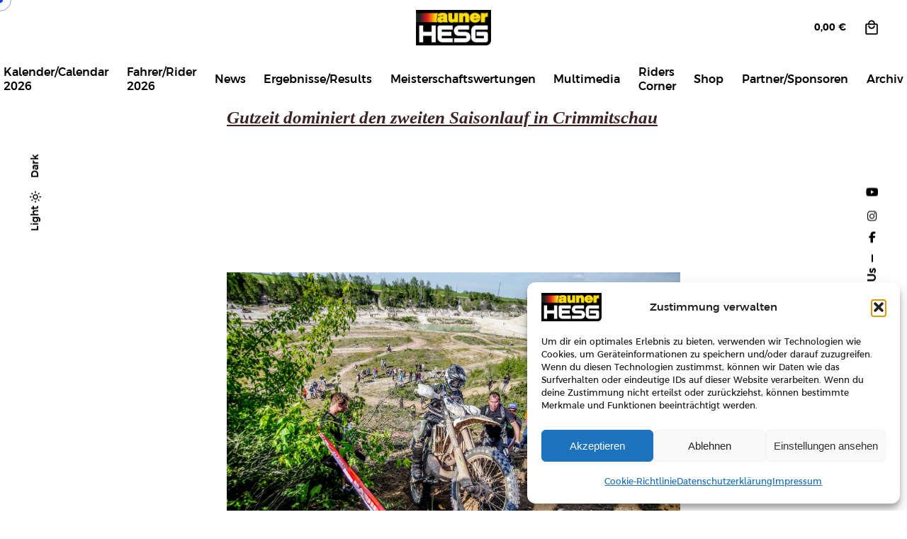

--- FILE ---
content_type: text/html; charset=UTF-8
request_url: https://www.hardenduro-germany.de/dslc_templates/raceberichtcrimmitschau/
body_size: 27626
content:

<!DOCTYPE html>
<html lang="de">
<head>
	<meta charset="UTF-8">
	<meta name="viewport" content="width=device-width, initial-scale=1">

	<!-- Global site tag (gtag.js) - Google Analytics -->
<script async src="https://www.googletagmanager.com/gtag/js?id=G-H4Q3S7VS5R"></script>
<script>
    window.dataLayer = window.dataLayer || [];
function gtag(){dataLayer.push(arguments);}
gtag('js', new Date());

gtag('config', 'G-H4Q3S7VS5R');
</script>
<meta name='robots' content='index, follow, max-image-preview:large, max-snippet:-1, max-video-preview:-1' />

	<!-- This site is optimized with the Yoast SEO plugin v26.6 - https://yoast.com/wordpress/plugins/seo/ -->
	<title>RaceberichtCrimmitschau - Auner Hardenduro Series Germany</title>
	<link rel="canonical" href="https://www.hardenduro-germany.de/dslc_templates/raceberichtcrimmitschau/" />
	<meta property="og:locale" content="de_DE" />
	<meta property="og:type" content="article" />
	<meta property="og:title" content="RaceberichtCrimmitschau - Auner Hardenduro Series Germany" />
	<meta property="og:url" content="https://www.hardenduro-germany.de/dslc_templates/raceberichtcrimmitschau/" />
	<meta property="og:site_name" content="Auner Hardenduro Series Germany" />
	<meta name="twitter:card" content="summary_large_image" />
	<script type="application/ld+json" class="yoast-schema-graph">{"@context":"https://schema.org","@graph":[{"@type":"WebPage","@id":"https://www.hardenduro-germany.de/dslc_templates/raceberichtcrimmitschau/","url":"https://www.hardenduro-germany.de/dslc_templates/raceberichtcrimmitschau/","name":"RaceberichtCrimmitschau - Auner Hardenduro Series Germany","isPartOf":{"@id":"https://www.hardenduro-germany.de/#website"},"datePublished":"2019-05-20T09:00:42+00:00","breadcrumb":{"@id":"https://www.hardenduro-germany.de/dslc_templates/raceberichtcrimmitschau/#breadcrumb"},"inLanguage":"de","potentialAction":[{"@type":"ReadAction","target":["https://www.hardenduro-germany.de/dslc_templates/raceberichtcrimmitschau/"]}]},{"@type":"BreadcrumbList","@id":"https://www.hardenduro-germany.de/dslc_templates/raceberichtcrimmitschau/#breadcrumb","itemListElement":[{"@type":"ListItem","position":1,"name":"Startseite","item":"https://www.hardenduro-germany.de/"},{"@type":"ListItem","position":2,"name":"RaceberichtCrimmitschau"}]},{"@type":"WebSite","@id":"https://www.hardenduro-germany.de/#website","url":"https://www.hardenduro-germany.de/","name":"Auner Hardenduro Series Germany","description":"Auner HardEnduroSeries Germany","publisher":{"@id":"https://www.hardenduro-germany.de/#organization"},"potentialAction":[{"@type":"SearchAction","target":{"@type":"EntryPoint","urlTemplate":"https://www.hardenduro-germany.de/?s={search_term_string}"},"query-input":{"@type":"PropertyValueSpecification","valueRequired":true,"valueName":"search_term_string"}}],"inLanguage":"de"},{"@type":"Organization","@id":"https://www.hardenduro-germany.de/#organization","name":"DOWATEK HardEnduroSeries Germany","url":"https://www.hardenduro-germany.de/","logo":{"@type":"ImageObject","inLanguage":"de","@id":"https://www.hardenduro-germany.de/#/schema/logo/image/","url":"https://www.hardenduro-germany.de/wp-content/uploads/2021/12/HESG2022_Colour.png","contentUrl":"https://www.hardenduro-germany.de/wp-content/uploads/2021/12/HESG2022_Colour.png","width":548,"height":62,"caption":"DOWATEK HardEnduroSeries Germany"},"image":{"@id":"https://www.hardenduro-germany.de/#/schema/logo/image/"}}]}</script>
	<!-- / Yoast SEO plugin. -->


<link rel="alternate" type="application/rss+xml" title="Auner Hardenduro Series Germany &raquo; Feed" href="https://www.hardenduro-germany.de/feed/" />
<link rel="alternate" type="application/rss+xml" title="Auner Hardenduro Series Germany &raquo; Kommentar-Feed" href="https://www.hardenduro-germany.de/comments/feed/" />
<link rel="alternate" title="oEmbed (JSON)" type="application/json+oembed" href="https://www.hardenduro-germany.de/wp-json/oembed/1.0/embed?url=https%3A%2F%2Fwww.hardenduro-germany.de%2Fdslc_templates%2Fraceberichtcrimmitschau%2F" />
<link rel="alternate" title="oEmbed (XML)" type="text/xml+oembed" href="https://www.hardenduro-germany.de/wp-json/oembed/1.0/embed?url=https%3A%2F%2Fwww.hardenduro-germany.de%2Fdslc_templates%2Fraceberichtcrimmitschau%2F&#038;format=xml" />
		<style>
			.lazyload,
			.lazyloading {
				max-width: 100%;
			}
		</style>
		<style id='wp-img-auto-sizes-contain-inline-css' type='text/css'>
img:is([sizes=auto i],[sizes^="auto," i]){contain-intrinsic-size:3000px 1500px}
/*# sourceURL=wp-img-auto-sizes-contain-inline-css */
</style>
<link rel='stylesheet' id='sbi_styles-css' href='https://www.hardenduro-germany.de/wp-content/plugins/instagram-feed/css/sbi-styles.min.css?ver=6.10.0' type='text/css' media='all' />
<style id='wp-emoji-styles-inline-css' type='text/css'>

	img.wp-smiley, img.emoji {
		display: inline !important;
		border: none !important;
		box-shadow: none !important;
		height: 1em !important;
		width: 1em !important;
		margin: 0 0.07em !important;
		vertical-align: -0.1em !important;
		background: none !important;
		padding: 0 !important;
	}
/*# sourceURL=wp-emoji-styles-inline-css */
</style>
<link rel='stylesheet' id='wp-block-library-css' href='https://www.hardenduro-germany.de/wp-includes/css/dist/block-library/style.min.css?ver=b0d1ea319bafaf96953e29b0af24795b' type='text/css' media='all' />
<style id='wp-block-library-theme-inline-css' type='text/css'>
.wp-block-audio :where(figcaption){color:#555;font-size:13px;text-align:center}.is-dark-theme .wp-block-audio :where(figcaption){color:#ffffffa6}.wp-block-audio{margin:0 0 1em}.wp-block-code{border:1px solid #ccc;border-radius:4px;font-family:Menlo,Consolas,monaco,monospace;padding:.8em 1em}.wp-block-embed :where(figcaption){color:#555;font-size:13px;text-align:center}.is-dark-theme .wp-block-embed :where(figcaption){color:#ffffffa6}.wp-block-embed{margin:0 0 1em}.blocks-gallery-caption{color:#555;font-size:13px;text-align:center}.is-dark-theme .blocks-gallery-caption{color:#ffffffa6}:root :where(.wp-block-image figcaption){color:#555;font-size:13px;text-align:center}.is-dark-theme :root :where(.wp-block-image figcaption){color:#ffffffa6}.wp-block-image{margin:0 0 1em}.wp-block-pullquote{border-bottom:4px solid;border-top:4px solid;color:currentColor;margin-bottom:1.75em}.wp-block-pullquote :where(cite),.wp-block-pullquote :where(footer),.wp-block-pullquote__citation{color:currentColor;font-size:.8125em;font-style:normal;text-transform:uppercase}.wp-block-quote{border-left:.25em solid;margin:0 0 1.75em;padding-left:1em}.wp-block-quote cite,.wp-block-quote footer{color:currentColor;font-size:.8125em;font-style:normal;position:relative}.wp-block-quote:where(.has-text-align-right){border-left:none;border-right:.25em solid;padding-left:0;padding-right:1em}.wp-block-quote:where(.has-text-align-center){border:none;padding-left:0}.wp-block-quote.is-large,.wp-block-quote.is-style-large,.wp-block-quote:where(.is-style-plain){border:none}.wp-block-search .wp-block-search__label{font-weight:700}.wp-block-search__button{border:1px solid #ccc;padding:.375em .625em}:where(.wp-block-group.has-background){padding:1.25em 2.375em}.wp-block-separator.has-css-opacity{opacity:.4}.wp-block-separator{border:none;border-bottom:2px solid;margin-left:auto;margin-right:auto}.wp-block-separator.has-alpha-channel-opacity{opacity:1}.wp-block-separator:not(.is-style-wide):not(.is-style-dots){width:100px}.wp-block-separator.has-background:not(.is-style-dots){border-bottom:none;height:1px}.wp-block-separator.has-background:not(.is-style-wide):not(.is-style-dots){height:2px}.wp-block-table{margin:0 0 1em}.wp-block-table td,.wp-block-table th{word-break:normal}.wp-block-table :where(figcaption){color:#555;font-size:13px;text-align:center}.is-dark-theme .wp-block-table :where(figcaption){color:#ffffffa6}.wp-block-video :where(figcaption){color:#555;font-size:13px;text-align:center}.is-dark-theme .wp-block-video :where(figcaption){color:#ffffffa6}.wp-block-video{margin:0 0 1em}:root :where(.wp-block-template-part.has-background){margin-bottom:0;margin-top:0;padding:1.25em 2.375em}
/*# sourceURL=/wp-includes/css/dist/block-library/theme.min.css */
</style>
<style id='classic-theme-styles-inline-css' type='text/css'>
/*! This file is auto-generated */
.wp-block-button__link{color:#fff;background-color:#32373c;border-radius:9999px;box-shadow:none;text-decoration:none;padding:calc(.667em + 2px) calc(1.333em + 2px);font-size:1.125em}.wp-block-file__button{background:#32373c;color:#fff;text-decoration:none}
/*# sourceURL=/wp-includes/css/classic-themes.min.css */
</style>
<style id='global-styles-inline-css' type='text/css'>
:root{--wp--preset--aspect-ratio--square: 1;--wp--preset--aspect-ratio--4-3: 4/3;--wp--preset--aspect-ratio--3-4: 3/4;--wp--preset--aspect-ratio--3-2: 3/2;--wp--preset--aspect-ratio--2-3: 2/3;--wp--preset--aspect-ratio--16-9: 16/9;--wp--preset--aspect-ratio--9-16: 9/16;--wp--preset--color--black: #000000;--wp--preset--color--cyan-bluish-gray: #abb8c3;--wp--preset--color--white: #ffffff;--wp--preset--color--pale-pink: #f78da7;--wp--preset--color--vivid-red: #cf2e2e;--wp--preset--color--luminous-vivid-orange: #ff6900;--wp--preset--color--luminous-vivid-amber: #fcb900;--wp--preset--color--light-green-cyan: #7bdcb5;--wp--preset--color--vivid-green-cyan: #00d084;--wp--preset--color--pale-cyan-blue: #8ed1fc;--wp--preset--color--vivid-cyan-blue: #0693e3;--wp--preset--color--vivid-purple: #9b51e0;--wp--preset--color--brand-color: #0c3ff7;--wp--preset--color--beige-dark: #A1824F;--wp--preset--color--dark-strong: #24262B;--wp--preset--color--dark-light: #32353C;--wp--preset--color--grey-strong: #838998;--wp--preset--gradient--vivid-cyan-blue-to-vivid-purple: linear-gradient(135deg,rgb(6,147,227) 0%,rgb(155,81,224) 100%);--wp--preset--gradient--light-green-cyan-to-vivid-green-cyan: linear-gradient(135deg,rgb(122,220,180) 0%,rgb(0,208,130) 100%);--wp--preset--gradient--luminous-vivid-amber-to-luminous-vivid-orange: linear-gradient(135deg,rgb(252,185,0) 0%,rgb(255,105,0) 100%);--wp--preset--gradient--luminous-vivid-orange-to-vivid-red: linear-gradient(135deg,rgb(255,105,0) 0%,rgb(207,46,46) 100%);--wp--preset--gradient--very-light-gray-to-cyan-bluish-gray: linear-gradient(135deg,rgb(238,238,238) 0%,rgb(169,184,195) 100%);--wp--preset--gradient--cool-to-warm-spectrum: linear-gradient(135deg,rgb(74,234,220) 0%,rgb(151,120,209) 20%,rgb(207,42,186) 40%,rgb(238,44,130) 60%,rgb(251,105,98) 80%,rgb(254,248,76) 100%);--wp--preset--gradient--blush-light-purple: linear-gradient(135deg,rgb(255,206,236) 0%,rgb(152,150,240) 100%);--wp--preset--gradient--blush-bordeaux: linear-gradient(135deg,rgb(254,205,165) 0%,rgb(254,45,45) 50%,rgb(107,0,62) 100%);--wp--preset--gradient--luminous-dusk: linear-gradient(135deg,rgb(255,203,112) 0%,rgb(199,81,192) 50%,rgb(65,88,208) 100%);--wp--preset--gradient--pale-ocean: linear-gradient(135deg,rgb(255,245,203) 0%,rgb(182,227,212) 50%,rgb(51,167,181) 100%);--wp--preset--gradient--electric-grass: linear-gradient(135deg,rgb(202,248,128) 0%,rgb(113,206,126) 100%);--wp--preset--gradient--midnight: linear-gradient(135deg,rgb(2,3,129) 0%,rgb(40,116,252) 100%);--wp--preset--font-size--small: 14px;--wp--preset--font-size--medium: 20px;--wp--preset--font-size--large: 17px;--wp--preset--font-size--x-large: 42px;--wp--preset--font-size--extra-small: 13px;--wp--preset--font-size--normal: 15px;--wp--preset--font-size--larger: 20px;--wp--preset--spacing--20: 0.44rem;--wp--preset--spacing--30: 0.67rem;--wp--preset--spacing--40: 1rem;--wp--preset--spacing--50: 1.5rem;--wp--preset--spacing--60: 2.25rem;--wp--preset--spacing--70: 3.38rem;--wp--preset--spacing--80: 5.06rem;--wp--preset--shadow--natural: 6px 6px 9px rgba(0, 0, 0, 0.2);--wp--preset--shadow--deep: 12px 12px 50px rgba(0, 0, 0, 0.4);--wp--preset--shadow--sharp: 6px 6px 0px rgba(0, 0, 0, 0.2);--wp--preset--shadow--outlined: 6px 6px 0px -3px rgb(255, 255, 255), 6px 6px rgb(0, 0, 0);--wp--preset--shadow--crisp: 6px 6px 0px rgb(0, 0, 0);}:where(.is-layout-flex){gap: 0.5em;}:where(.is-layout-grid){gap: 0.5em;}body .is-layout-flex{display: flex;}.is-layout-flex{flex-wrap: wrap;align-items: center;}.is-layout-flex > :is(*, div){margin: 0;}body .is-layout-grid{display: grid;}.is-layout-grid > :is(*, div){margin: 0;}:where(.wp-block-columns.is-layout-flex){gap: 2em;}:where(.wp-block-columns.is-layout-grid){gap: 2em;}:where(.wp-block-post-template.is-layout-flex){gap: 1.25em;}:where(.wp-block-post-template.is-layout-grid){gap: 1.25em;}.has-black-color{color: var(--wp--preset--color--black) !important;}.has-cyan-bluish-gray-color{color: var(--wp--preset--color--cyan-bluish-gray) !important;}.has-white-color{color: var(--wp--preset--color--white) !important;}.has-pale-pink-color{color: var(--wp--preset--color--pale-pink) !important;}.has-vivid-red-color{color: var(--wp--preset--color--vivid-red) !important;}.has-luminous-vivid-orange-color{color: var(--wp--preset--color--luminous-vivid-orange) !important;}.has-luminous-vivid-amber-color{color: var(--wp--preset--color--luminous-vivid-amber) !important;}.has-light-green-cyan-color{color: var(--wp--preset--color--light-green-cyan) !important;}.has-vivid-green-cyan-color{color: var(--wp--preset--color--vivid-green-cyan) !important;}.has-pale-cyan-blue-color{color: var(--wp--preset--color--pale-cyan-blue) !important;}.has-vivid-cyan-blue-color{color: var(--wp--preset--color--vivid-cyan-blue) !important;}.has-vivid-purple-color{color: var(--wp--preset--color--vivid-purple) !important;}.has-black-background-color{background-color: var(--wp--preset--color--black) !important;}.has-cyan-bluish-gray-background-color{background-color: var(--wp--preset--color--cyan-bluish-gray) !important;}.has-white-background-color{background-color: var(--wp--preset--color--white) !important;}.has-pale-pink-background-color{background-color: var(--wp--preset--color--pale-pink) !important;}.has-vivid-red-background-color{background-color: var(--wp--preset--color--vivid-red) !important;}.has-luminous-vivid-orange-background-color{background-color: var(--wp--preset--color--luminous-vivid-orange) !important;}.has-luminous-vivid-amber-background-color{background-color: var(--wp--preset--color--luminous-vivid-amber) !important;}.has-light-green-cyan-background-color{background-color: var(--wp--preset--color--light-green-cyan) !important;}.has-vivid-green-cyan-background-color{background-color: var(--wp--preset--color--vivid-green-cyan) !important;}.has-pale-cyan-blue-background-color{background-color: var(--wp--preset--color--pale-cyan-blue) !important;}.has-vivid-cyan-blue-background-color{background-color: var(--wp--preset--color--vivid-cyan-blue) !important;}.has-vivid-purple-background-color{background-color: var(--wp--preset--color--vivid-purple) !important;}.has-black-border-color{border-color: var(--wp--preset--color--black) !important;}.has-cyan-bluish-gray-border-color{border-color: var(--wp--preset--color--cyan-bluish-gray) !important;}.has-white-border-color{border-color: var(--wp--preset--color--white) !important;}.has-pale-pink-border-color{border-color: var(--wp--preset--color--pale-pink) !important;}.has-vivid-red-border-color{border-color: var(--wp--preset--color--vivid-red) !important;}.has-luminous-vivid-orange-border-color{border-color: var(--wp--preset--color--luminous-vivid-orange) !important;}.has-luminous-vivid-amber-border-color{border-color: var(--wp--preset--color--luminous-vivid-amber) !important;}.has-light-green-cyan-border-color{border-color: var(--wp--preset--color--light-green-cyan) !important;}.has-vivid-green-cyan-border-color{border-color: var(--wp--preset--color--vivid-green-cyan) !important;}.has-pale-cyan-blue-border-color{border-color: var(--wp--preset--color--pale-cyan-blue) !important;}.has-vivid-cyan-blue-border-color{border-color: var(--wp--preset--color--vivid-cyan-blue) !important;}.has-vivid-purple-border-color{border-color: var(--wp--preset--color--vivid-purple) !important;}.has-vivid-cyan-blue-to-vivid-purple-gradient-background{background: var(--wp--preset--gradient--vivid-cyan-blue-to-vivid-purple) !important;}.has-light-green-cyan-to-vivid-green-cyan-gradient-background{background: var(--wp--preset--gradient--light-green-cyan-to-vivid-green-cyan) !important;}.has-luminous-vivid-amber-to-luminous-vivid-orange-gradient-background{background: var(--wp--preset--gradient--luminous-vivid-amber-to-luminous-vivid-orange) !important;}.has-luminous-vivid-orange-to-vivid-red-gradient-background{background: var(--wp--preset--gradient--luminous-vivid-orange-to-vivid-red) !important;}.has-very-light-gray-to-cyan-bluish-gray-gradient-background{background: var(--wp--preset--gradient--very-light-gray-to-cyan-bluish-gray) !important;}.has-cool-to-warm-spectrum-gradient-background{background: var(--wp--preset--gradient--cool-to-warm-spectrum) !important;}.has-blush-light-purple-gradient-background{background: var(--wp--preset--gradient--blush-light-purple) !important;}.has-blush-bordeaux-gradient-background{background: var(--wp--preset--gradient--blush-bordeaux) !important;}.has-luminous-dusk-gradient-background{background: var(--wp--preset--gradient--luminous-dusk) !important;}.has-pale-ocean-gradient-background{background: var(--wp--preset--gradient--pale-ocean) !important;}.has-electric-grass-gradient-background{background: var(--wp--preset--gradient--electric-grass) !important;}.has-midnight-gradient-background{background: var(--wp--preset--gradient--midnight) !important;}.has-small-font-size{font-size: var(--wp--preset--font-size--small) !important;}.has-medium-font-size{font-size: var(--wp--preset--font-size--medium) !important;}.has-large-font-size{font-size: var(--wp--preset--font-size--large) !important;}.has-x-large-font-size{font-size: var(--wp--preset--font-size--x-large) !important;}
:where(.wp-block-post-template.is-layout-flex){gap: 1.25em;}:where(.wp-block-post-template.is-layout-grid){gap: 1.25em;}
:where(.wp-block-term-template.is-layout-flex){gap: 1.25em;}:where(.wp-block-term-template.is-layout-grid){gap: 1.25em;}
:where(.wp-block-columns.is-layout-flex){gap: 2em;}:where(.wp-block-columns.is-layout-grid){gap: 2em;}
:root :where(.wp-block-pullquote){font-size: 1.5em;line-height: 1.6;}
/*# sourceURL=global-styles-inline-css */
</style>
<link rel='stylesheet' id='contact-form-7-css' href='https://www.hardenduro-germany.de/wp-content/plugins/contact-form-7/includes/css/styles.css?ver=6.1.4' type='text/css' media='all' />
<link rel='stylesheet' id='dslc-fontawesome-css' href='https://www.hardenduro-germany.de/wp-content/plugins/live-composer-page-builder/css/font-awesome.css?ver=2.0.6' type='text/css' media='all' />
<link rel='stylesheet' id='dslc-plugins-css-css' href='https://www.hardenduro-germany.de/wp-content/plugins/live-composer-page-builder/css/dist/frontend.plugins.min.css?ver=2.0.6' type='text/css' media='all' />
<link rel='stylesheet' id='dslc-frontend-css-css' href='https://www.hardenduro-germany.de/wp-content/plugins/live-composer-page-builder/css/dist/frontend.min.css?ver=2.0.6' type='text/css' media='all' />
<style id='woocommerce-inline-inline-css' type='text/css'>
.woocommerce form .form-row .required { visibility: visible; }
/*# sourceURL=woocommerce-inline-inline-css */
</style>
<link rel='stylesheet' id='cmplz-general-css' href='https://www.hardenduro-germany.de/wp-content/plugins/complianz-gdpr/assets/css/cookieblocker.min.css?ver=1767024213' type='text/css' media='all' />
<link rel='stylesheet' id='gpls-wpsctr-simple-countdown-timer-front-flipdown-css-css' href='https://www.hardenduro-germany.de/wp-content/plugins/simple-countdown/assets/libs/flipdown.min.css?ver=1.0.3' type='text/css' media='all' />
<link rel='stylesheet' id='ohio-style-css' href='https://www.hardenduro-germany.de/wp-content/themes/ohio/style.css?ver=3.6.3' type='text/css' media='all' />
<style id='ohio-style-inline-css' type='text/css'>
 :root{--clb-color-primary:#0c3ff7;--clb-sticky-header-border-style:double;--clb-text-font-family:'ArgentumSans', sans-serif;--clb-text-light-mode-font-family:'ArgentumSans', sans-serif;--clb-title-font-family:'ArgentumSans', sans-serif;--clb-subtitle-font-family:'ArgentumSans', sans-serif;}.heading .title .highlighted-text{background-image: linear-gradient(rgba(12,63,247,0.5), rgba(12,63,247,0.5));}.site-footer{background-color:#161519;}.site-footer .widget-title{color:rgba(255,255,255,0.5);}.site-footer h6,.site-footer .widgets,.site-footer .scroll-top,.site-footer .color-switcher-item.dark,.site-footer .button,.site-footer input,.site-footer-copyright{color:rgba(255,255,255,0.8);}.site-footer-copyright{background-color:#000000;}.header:not(.-sticky){background-color:#ffffff;}.header:not(.-sticky):not(.-mobile) .menu-blank,.header:not(.-sticky):not(.-mobile) .menu > li > a,.header:not(.-sticky) .hamburger-outer,.header:not(.-sticky) .branding-title,.header:not(.-sticky) .icon-button:not(.-overlay-button):not(.-small):not(.-extra-small),.header:not(.-sticky) .cart-button-total a,.header:not(.-sticky) .lang-dropdown{font-family:'ArgentumSans', sans-serif;}.header.-sticky:not(.header-8){background-color:#ffffff;}@media screen and (max-width: 768px) { .header,.slide-in-overlay{opacity: 0;}}.popup-subscribe .thumbnail{background-color:;background-image:url('https://www.hardenduro-germany.de/wp-content/uploads/2021/12/clb_blog_21-scaled-1.jpeg');background-size:cover;background-position:left top;background-repeat:repeat;}.page-headline::after{background-color:;}.project:not(.-layout8) .-with-slider .overlay{background-color:1;}.project .video-button:not(.-outlined) .icon-button{background-color:1;}h1{font-family:'ArgentumSans', sans-serif;}h2{font-family:'ArgentumSans', sans-serif;}h3{font-family:'ArgentumSans', sans-serif;}h4{font-family:'ArgentumSans', sans-serif;}h5{font-family:'ArgentumSans', sans-serif;}h6{font-family:'ArgentumSans', sans-serif;} @media screen and (min-width:1181px){.header .branding .logo img,.header .branding .logo-mobile img,.header .branding .logo-sticky-mobile img,.header .branding .logo-dynamic img{min-height:50px; height:50px;}:root{--clb-header-height-2:50px;}.header.-sticky:not(.-fixed):not(.header-8) .header-wrap{height:50px;}} @media screen and (min-width:769px) and (max-width:1180px){.header .branding .logo img,.header .branding .logo-mobile img,.header .branding .logo-sticky-mobile img,.header .branding .logo-dynamic img{min-height:40px; height:40px;}} @media screen and (max-width:768px){.header .branding .logo img,.header .branding .logo-mobile img,.header .branding .logo-sticky-mobile img,.header .branding .logo-dynamic img{min-height:40px; height:40px;}}
/*# sourceURL=ohio-style-inline-css */
</style>
<link rel='stylesheet' id='ohio-woocommerce-style-css' href='https://www.hardenduro-germany.de/wp-content/themes/ohio/assets/css/woocommerce.css?ver=b0d1ea319bafaf96953e29b0af24795b' type='text/css' media='all' />
<link rel='stylesheet' id='icon-pack-fontawesome-css' href='https://www.hardenduro-germany.de/wp-content/themes/ohio/assets/fonts/fa/css/all.css?ver=b0d1ea319bafaf96953e29b0af24795b' type='text/css' media='all' />
<link rel='stylesheet' id='newsletter-css' href='https://www.hardenduro-germany.de/wp-content/plugins/newsletter/style.css?ver=9.1.0' type='text/css' media='all' />
<link rel='stylesheet' id='tablepress-default-css' href='https://www.hardenduro-germany.de/wp-content/plugins/tablepress/css/build/default.css?ver=3.2.6' type='text/css' media='all' />
<link rel='stylesheet' id='tablepress-responsive-tables-css' href='https://www.hardenduro-germany.de/wp-content/plugins/tablepress-responsive-tables/css/tablepress-responsive.min.css?ver=1.8' type='text/css' media='all' />
<link rel='stylesheet' id='woocommerce-gzd-layout-css' href='https://www.hardenduro-germany.de/wp-content/plugins/woocommerce-germanized/build/static/layout-styles.css?ver=3.20.4' type='text/css' media='all' />
<style id='woocommerce-gzd-layout-inline-css' type='text/css'>
.woocommerce-checkout .shop_table { background-color: #eeeeee; } .product p.deposit-packaging-type { font-size: 1.25em !important; } p.woocommerce-shipping-destination { display: none; }
                .wc-gzd-nutri-score-value-a {
                    background: url(https://www.hardenduro-germany.de/wp-content/plugins/woocommerce-germanized/assets/images/nutri-score-a.svg) no-repeat;
                }
                .wc-gzd-nutri-score-value-b {
                    background: url(https://www.hardenduro-germany.de/wp-content/plugins/woocommerce-germanized/assets/images/nutri-score-b.svg) no-repeat;
                }
                .wc-gzd-nutri-score-value-c {
                    background: url(https://www.hardenduro-germany.de/wp-content/plugins/woocommerce-germanized/assets/images/nutri-score-c.svg) no-repeat;
                }
                .wc-gzd-nutri-score-value-d {
                    background: url(https://www.hardenduro-germany.de/wp-content/plugins/woocommerce-germanized/assets/images/nutri-score-d.svg) no-repeat;
                }
                .wc-gzd-nutri-score-value-e {
                    background: url(https://www.hardenduro-germany.de/wp-content/plugins/woocommerce-germanized/assets/images/nutri-score-e.svg) no-repeat;
                }
            
/*# sourceURL=woocommerce-gzd-layout-inline-css */
</style>
<script type="text/javascript" src="https://www.hardenduro-germany.de/wp-includes/js/jquery/jquery.min.js?ver=3.7.1" id="jquery-core-js"></script>
<script type="text/javascript" src="https://www.hardenduro-germany.de/wp-includes/js/jquery/jquery-migrate.min.js?ver=3.4.1" id="jquery-migrate-js"></script>
<script type="text/javascript" src="https://www.hardenduro-germany.de/wp-content/plugins/live-composer-page-builder/js/dist/client_plugins.min.js?ver=2.0.6" id="dslc-plugins-js-js"></script>
<script type="text/javascript" src="https://www.hardenduro-germany.de/wp-content/plugins/woocommerce/assets/js/jquery-blockui/jquery.blockUI.min.js?ver=2.7.0-wc.10.4.3" id="wc-jquery-blockui-js" data-wp-strategy="defer"></script>
<script type="text/javascript" id="wc-add-to-cart-js-extra">
/* <![CDATA[ */
var wc_add_to_cart_params = {"ajax_url":"/wp-admin/admin-ajax.php","wc_ajax_url":"/?wc-ajax=%%endpoint%%","i18n_view_cart":"Warenkorb anzeigen","cart_url":"https://www.hardenduro-germany.de/warenkorb/","is_cart":"","cart_redirect_after_add":"no"};
//# sourceURL=wc-add-to-cart-js-extra
/* ]]> */
</script>
<script type="text/javascript" src="https://www.hardenduro-germany.de/wp-content/plugins/woocommerce/assets/js/frontend/add-to-cart.min.js?ver=10.4.3" id="wc-add-to-cart-js" data-wp-strategy="defer"></script>
<script type="text/javascript" src="https://www.hardenduro-germany.de/wp-content/plugins/woocommerce/assets/js/js-cookie/js.cookie.min.js?ver=2.1.4-wc.10.4.3" id="wc-js-cookie-js" defer="defer" data-wp-strategy="defer"></script>
<script type="text/javascript" id="woocommerce-js-extra">
/* <![CDATA[ */
var woocommerce_params = {"ajax_url":"/wp-admin/admin-ajax.php","wc_ajax_url":"/?wc-ajax=%%endpoint%%","i18n_password_show":"Passwort anzeigen","i18n_password_hide":"Passwort ausblenden"};
//# sourceURL=woocommerce-js-extra
/* ]]> */
</script>
<script type="text/javascript" src="https://www.hardenduro-germany.de/wp-content/plugins/woocommerce/assets/js/frontend/woocommerce.min.js?ver=10.4.3" id="woocommerce-js" defer="defer" data-wp-strategy="defer"></script>
<script type="text/javascript" src="https://www.hardenduro-germany.de/wp-content/plugins/js_composer/assets/js/vendors/woocommerce-add-to-cart.js?ver=7.9" id="vc_woocommerce-add-to-cart-js-js"></script>
<script></script><link rel="EditURI" type="application/rsd+xml" title="RSD" href="https://www.hardenduro-germany.de/xmlrpc.php?rsd" />

<link rel='shortlink' href='https://www.hardenduro-germany.de/?p=9895' />
			<style>.cmplz-hidden {
					display: none !important;
				}</style>		<script>
			document.documentElement.className = document.documentElement.className.replace('no-js', 'js');
		</script>
				<style>
			.no-js img.lazyload {
				display: none;
			}

			figure.wp-block-image img.lazyloading {
				min-width: 150px;
			}

			.lazyload,
			.lazyloading {
				--smush-placeholder-width: 100px;
				--smush-placeholder-aspect-ratio: 1/1;
				width: var(--smush-image-width, var(--smush-placeholder-width)) !important;
				aspect-ratio: var(--smush-image-aspect-ratio, var(--smush-placeholder-aspect-ratio)) !important;
			}

						.lazyload, .lazyloading {
				opacity: 0;
			}

			.lazyloaded {
				opacity: 1;
				transition: opacity 400ms;
				transition-delay: 0ms;
			}

					</style>
			<noscript><style>.woocommerce-product-gallery{ opacity: 1 !important; }</style></noscript>
	<meta name="generator" content="Elementor 3.34.0; features: additional_custom_breakpoints; settings: css_print_method-external, google_font-enabled, font_display-swap">
<style type="text/css">.recentcomments a{display:inline !important;padding:0 !important;margin:0 !important;}</style>			<style>
				.e-con.e-parent:nth-of-type(n+4):not(.e-lazyloaded):not(.e-no-lazyload),
				.e-con.e-parent:nth-of-type(n+4):not(.e-lazyloaded):not(.e-no-lazyload) * {
					background-image: none !important;
				}
				@media screen and (max-height: 1024px) {
					.e-con.e-parent:nth-of-type(n+3):not(.e-lazyloaded):not(.e-no-lazyload),
					.e-con.e-parent:nth-of-type(n+3):not(.e-lazyloaded):not(.e-no-lazyload) * {
						background-image: none !important;
					}
				}
				@media screen and (max-height: 640px) {
					.e-con.e-parent:nth-of-type(n+2):not(.e-lazyloaded):not(.e-no-lazyload),
					.e-con.e-parent:nth-of-type(n+2):not(.e-lazyloaded):not(.e-no-lazyload) * {
						background-image: none !important;
					}
				}
			</style>
			<meta name="generator" content="Powered by WPBakery Page Builder - drag and drop page builder for WordPress."/>
<style type="text/css">.dslc-modules-section-wrapper, .dslca-add-modules-section { width : 640px; } .dslc-modules-section:not(.dslc-full) { padding-left: 4%;  padding-right: 4%; } .dslc-modules-section { width:px;margin-left:0%;margin-right:0%;margin-bottom:0px;padding-bottom:80px;padding-top:80px;padding-left:0%;padding-right:0%;background-image:none;background-repeat:repeat;background-position:left top;background-attachment:scroll;background-size:auto;border-width:0px;border-style:solid; }

/*  CSS FOR POST ID: 9895 */
#dslc-module-7c7049fc6d0 .dslc-text-module-content{background-repeat:repeat ;background-attachment:scroll ;background-position:top left ;background-size:auto ;} #dslc-module-7c7049fc6d0 .dslc-text-module-content,#dslc-module-7c7049fc6d0 .dslc-text-module-content .dslca-editable-content,#dslc-module-7c7049fc6d0 .dslc-text-module-content p{color:#3d2323 ;font-size:25px;font-weight:700;font-family:"Eurostile";font-style:italic ;line-height:22px;text-align:left ;} #dslc-module-7c7049fc6d0 .dslc-text-module-content p{margin-bottom:25px;} #dslc-module-7c7049fc6d0 .dslc-text-module-content h1{font-size:25px;font-weight:400;font-family:"Open Sans";font-style:normal ;line-height:35px;margin-bottom:15px;text-align:left ;} #dslc-module-7c7049fc6d0 .dslc-text-module-content h2{font-size:23px;font-weight:400;font-family:"Open Sans";font-style:normal ;line-height:33px;margin-bottom:15px;text-align:left ;} #dslc-module-7c7049fc6d0 .dslc-text-module-content h3{font-size:21px;font-weight:400;font-family:"Open Sans";font-style:normal ;line-height:31px;margin-bottom:15px;text-align:left ;} #dslc-module-7c7049fc6d0 .dslc-text-module-content h4{font-size:19px;font-weight:400;font-family:"Open Sans";font-style:normal ;line-height:29px;margin-bottom:15px;text-align:left ;} #dslc-module-7c7049fc6d0 .dslc-text-module-content h5{font-size:17px;font-weight:400;font-family:"Open Sans";font-style:normal ;line-height:27px;margin-bottom:15px;text-align:left ;} #dslc-module-7c7049fc6d0 .dslc-text-module-content h6{font-size:15px;font-weight:400;font-family:"Open Sans";font-style:normal ;line-height:25px;margin-bottom:15px;text-align:left ;} #dslc-module-7c7049fc6d0 .dslc-text-module-content li{font-size:13px;font-weight:400;font-family:"Open Sans";line-height:22px;margin-bottom:10px;} #dslc-module-7c7049fc6d0 .dslc-text-module-content ul,#dslc-module-7c7049fc6d0 .dslc-text-module-content ol{margin-bottom:25px;margin-left:25px;} #dslc-module-7c7049fc6d0 .dslc-text-module-content ul{list-style-type:disc ;} #dslc-module-7c7049fc6d0 .dslc-text-module-content ol{list-style-type:decimal ;} #dslc-module-7c7049fc6d0 input[type=text],#dslc-module-7c7049fc6d0 input[type=password],#dslc-module-7c7049fc6d0 input[type=number],#dslc-module-7c7049fc6d0 input[type=email],#dslc-module-7c7049fc6d0 input[type=tel],#dslc-module-7c7049fc6d0 textarea,#dslc-module-7c7049fc6d0 select{color:#4d4d4d ;font-size:13px;font-weight:500;font-family:"Open Sans";margin-bottom:15px;padding-top:10px;padding-bottom:10px;padding-left:15px;padding-right:15px;background-color:#fff ;border-color:#ddd;border-width:1px;border-style:solid solid solid solid;} #dslc-module-7c7049fc6d0 textarea{line-height:23px;} #dslc-module-7c7049fc6d0 .dslc-text-module-content blockquote,#dslc-module-7c7049fc6d0 .dslc-text-module-content blockquote p{font-size:13px;font-weight:400;font-family:"Open Sans";line-height:22px;} #dslc-module-7c7049fc6d0 blockquote,#dslc-module-7c7049fc6d0 .dslc-text-module-content blockquote p{text-align:left ;} #dslc-module-7c7049fc6d0 blockquote{background-repeat:repeat ;background-attachment:scroll ;background-position:top left ;} #dslc-module-7c7049fc6d0 input[type=submit],#dslc-module-7c7049fc6d0 button{background-color:#5890e5 ;border-radius:3px;color:#fff ;font-size:13px;font-weight:500;font-family:"Open Sans";line-height:13px;padding-top:10px;padding-bottom:10px;padding-left:15px;padding-right:15px;border-color:#5890e5;} #dslc-module-7c7049fc6d0 input[type=submit]:hover,#dslc-module-7c7049fc6d0 button:hover{background-color:#5890e5 ;color:#fff ;border-color:#5890e5;} #dslc-module-223a25d85b6 .dslc-image-container{text-align:center ;} #dslc-module-223a25d85b6 .dslc-image{} #dslc-module-223a25d85b6 .dslc-image,#dslc-module-223a25d85b6 .dslc-image a,#dslc-module-223a25d85b6 .dslc-image img{width:auto ;} #dslc-module-223a25d85b6 .dslc-image-caption{text-align:center ;font-size:13px;font-weight:400;line-height:22px;margin-top:20px;} #dslc-module-7f4ade76e70 .dslc-text-module-content{background-repeat:repeat ;background-attachment:scroll ;background-position:top left ;background-size:auto ;} #dslc-module-7f4ade76e70 .dslc-text-module-content,#dslc-module-7f4ade76e70 .dslc-text-module-content .dslca-editable-content,#dslc-module-7f4ade76e70 .dslc-text-module-content p{font-size:15px;font-weight:400;font-family:"Open Sans";font-style:normal ;line-height:22px;text-align:left ;} #dslc-module-7f4ade76e70 .dslc-text-module-content p{margin-bottom:25px;} #dslc-module-7f4ade76e70 .dslc-text-module-content h1{font-size:25px;font-weight:400;font-family:"Open Sans";font-style:normal ;line-height:35px;margin-bottom:15px;text-align:left ;} #dslc-module-7f4ade76e70 .dslc-text-module-content h2{font-size:23px;font-weight:400;font-family:"Open Sans";font-style:normal ;line-height:33px;margin-bottom:15px;text-align:left ;} #dslc-module-7f4ade76e70 .dslc-text-module-content h3{font-size:21px;font-weight:400;font-family:"Open Sans";font-style:normal ;line-height:31px;margin-bottom:15px;text-align:left ;} #dslc-module-7f4ade76e70 .dslc-text-module-content h4{font-size:19px;font-weight:400;font-family:"Open Sans";font-style:normal ;line-height:29px;margin-bottom:15px;text-align:left ;} #dslc-module-7f4ade76e70 .dslc-text-module-content h5{font-size:17px;font-weight:400;font-family:"Open Sans";font-style:normal ;line-height:27px;margin-bottom:15px;text-align:left ;} #dslc-module-7f4ade76e70 .dslc-text-module-content h6{font-size:15px;font-weight:400;font-family:"Open Sans";font-style:normal ;line-height:25px;margin-bottom:15px;text-align:left ;} #dslc-module-7f4ade76e70 .dslc-text-module-content li{font-size:13px;font-weight:400;font-family:"Open Sans";line-height:22px;margin-bottom:10px;} #dslc-module-7f4ade76e70 .dslc-text-module-content ul,#dslc-module-7f4ade76e70 .dslc-text-module-content ol{margin-bottom:25px;margin-left:25px;} #dslc-module-7f4ade76e70 .dslc-text-module-content ul{list-style-type:disc ;} #dslc-module-7f4ade76e70 .dslc-text-module-content ol{list-style-type:decimal ;} #dslc-module-7f4ade76e70 input[type=text],#dslc-module-7f4ade76e70 input[type=password],#dslc-module-7f4ade76e70 input[type=number],#dslc-module-7f4ade76e70 input[type=email],#dslc-module-7f4ade76e70 input[type=tel],#dslc-module-7f4ade76e70 textarea,#dslc-module-7f4ade76e70 select{color:#4d4d4d ;font-size:13px;font-weight:500;font-family:"Open Sans";margin-bottom:15px;padding-top:10px;padding-bottom:10px;padding-left:15px;padding-right:15px;background-color:#fff ;border-color:#ddd;border-width:1px;border-style:solid solid solid solid;} #dslc-module-7f4ade76e70 textarea{line-height:23px;} #dslc-module-7f4ade76e70 .dslc-text-module-content blockquote,#dslc-module-7f4ade76e70 .dslc-text-module-content blockquote p{font-size:13px;font-weight:400;font-family:"Open Sans";line-height:22px;} #dslc-module-7f4ade76e70 blockquote,#dslc-module-7f4ade76e70 .dslc-text-module-content blockquote p{text-align:left ;} #dslc-module-7f4ade76e70 blockquote{background-repeat:repeat ;background-attachment:scroll ;background-position:top left ;} #dslc-module-7f4ade76e70 input[type=submit],#dslc-module-7f4ade76e70 button{background-color:#5890e5 ;border-radius:3px;color:#fff ;font-size:13px;font-weight:500;font-family:"Open Sans";line-height:13px;padding-top:10px;padding-bottom:10px;padding-left:15px;padding-right:15px;border-color:#5890e5;} #dslc-module-7f4ade76e70 input[type=submit]:hover,#dslc-module-7f4ade76e70 button:hover{background-color:#5890e5 ;color:#fff ;border-color:#5890e5;} </style><link href="//www.hardenduro-germany.de/wp-content/uploads/omgf/omgf-stylesheet-128/omgf-stylesheet-128.css?ver=1667206821" rel="stylesheet"><meta name="generator" content="Powered by Slider Revolution 6.7.20 - responsive, Mobile-Friendly Slider Plugin for WordPress with comfortable drag and drop interface." />
<link rel="icon" href="https://www.hardenduro-germany.de/wp-content/uploads/2024/12/cropped-Logo1080-32x32.jpg" sizes="32x32" />
<link rel="icon" href="https://www.hardenduro-germany.de/wp-content/uploads/2024/12/cropped-Logo1080-192x192.jpg" sizes="192x192" />
<link rel="apple-touch-icon" href="https://www.hardenduro-germany.de/wp-content/uploads/2024/12/cropped-Logo1080-180x180.jpg" />
<meta name="msapplication-TileImage" content="https://www.hardenduro-germany.de/wp-content/uploads/2024/12/cropped-Logo1080-270x270.jpg" />
<script>function setREVStartSize(e){
			//window.requestAnimationFrame(function() {
				window.RSIW = window.RSIW===undefined ? window.innerWidth : window.RSIW;
				window.RSIH = window.RSIH===undefined ? window.innerHeight : window.RSIH;
				try {
					var pw = document.getElementById(e.c).parentNode.offsetWidth,
						newh;
					pw = pw===0 || isNaN(pw) || (e.l=="fullwidth" || e.layout=="fullwidth") ? window.RSIW : pw;
					e.tabw = e.tabw===undefined ? 0 : parseInt(e.tabw);
					e.thumbw = e.thumbw===undefined ? 0 : parseInt(e.thumbw);
					e.tabh = e.tabh===undefined ? 0 : parseInt(e.tabh);
					e.thumbh = e.thumbh===undefined ? 0 : parseInt(e.thumbh);
					e.tabhide = e.tabhide===undefined ? 0 : parseInt(e.tabhide);
					e.thumbhide = e.thumbhide===undefined ? 0 : parseInt(e.thumbhide);
					e.mh = e.mh===undefined || e.mh=="" || e.mh==="auto" ? 0 : parseInt(e.mh,0);
					if(e.layout==="fullscreen" || e.l==="fullscreen")
						newh = Math.max(e.mh,window.RSIH);
					else{
						e.gw = Array.isArray(e.gw) ? e.gw : [e.gw];
						for (var i in e.rl) if (e.gw[i]===undefined || e.gw[i]===0) e.gw[i] = e.gw[i-1];
						e.gh = e.el===undefined || e.el==="" || (Array.isArray(e.el) && e.el.length==0)? e.gh : e.el;
						e.gh = Array.isArray(e.gh) ? e.gh : [e.gh];
						for (var i in e.rl) if (e.gh[i]===undefined || e.gh[i]===0) e.gh[i] = e.gh[i-1];
											
						var nl = new Array(e.rl.length),
							ix = 0,
							sl;
						e.tabw = e.tabhide>=pw ? 0 : e.tabw;
						e.thumbw = e.thumbhide>=pw ? 0 : e.thumbw;
						e.tabh = e.tabhide>=pw ? 0 : e.tabh;
						e.thumbh = e.thumbhide>=pw ? 0 : e.thumbh;
						for (var i in e.rl) nl[i] = e.rl[i]<window.RSIW ? 0 : e.rl[i];
						sl = nl[0];
						for (var i in nl) if (sl>nl[i] && nl[i]>0) { sl = nl[i]; ix=i;}
						var m = pw>(e.gw[ix]+e.tabw+e.thumbw) ? 1 : (pw-(e.tabw+e.thumbw)) / (e.gw[ix]);
						newh =  (e.gh[ix] * m) + (e.tabh + e.thumbh);
					}
					var el = document.getElementById(e.c);
					if (el!==null && el) el.style.height = newh+"px";
					el = document.getElementById(e.c+"_wrapper");
					if (el!==null && el) {
						el.style.height = newh+"px";
						el.style.display = "block";
					}
				} catch(e){
					console.log("Failure at Presize of Slider:" + e)
				}
			//});
		  };</script>
<noscript><style> .wpb_animate_when_almost_visible { opacity: 1; }</style></noscript></head>
<body data-rsssl=1 data-cmplz=1 class="wp-singular dslc_templates-template-default single single-dslc_templates postid-9895 wp-custom-logo wp-embed-responsive wp-theme-ohio theme-ohio dslc-page dslc-page-has-content dslc-enabled woocommerce-no-js ohio-theme-3.6.3 with-header-2 with-widget-divider with-left-mobile-hamburger with-switcher with-headline with-spacer with-fixed-header with-mobile-switcher links-underline icon-buttons-animation custom-cursor with-ajax-button wpb-js-composer js-comp-ver-7.9 vc_responsive elementor-default elementor-kit-224282">
			<div id="page" class="site">

		
    <ul class="elements-bar left -unlist dynamic-typo">

                    <li>

<a href="#" class="scroll-top -undash -unlink -small-t vc_hidden-md vc_hidden-sm vc_hidden-xs">

	
		<div class="scroll-top-bar">
			<div class="scroll-track"></div>
		</div>

	
	<div class="scroll-top-holder titles-typo">
		Scroll to top	</div>
</a>

</li>
                    <li>
    <div class="color-switcher cursor-as-pointer -invisible color-switcher-mobile">
        <div class="color-switcher-item light">
            <div class="color-switcher-item-state">
                                    <span class="caption">Light</span>
                                <svg width="18" height="18" viewBox="0 0 18 18" fill="none" xmlns="http://www.w3.org/2000/svg"><path d="M9 6.75C10.2375 6.75 11.25 7.7625 11.25 9C11.25 10.2375 10.2375 11.25 9 11.25C7.7625 11.25 6.75 10.2375 6.75 9C6.75 7.7625 7.7625 6.75 9 6.75ZM9 5.25C6.93 5.25 5.25 6.93 5.25 9C5.25 11.07 6.93 12.75 9 12.75C11.07 12.75 12.75 11.07 12.75 9C12.75 6.93 11.07 5.25 9 5.25ZM1.5 9.75H3C3.4125 9.75 3.75 9.4125 3.75 9C3.75 8.5875 3.4125 8.25 3 8.25H1.5C1.0875 8.25 0.75 8.5875 0.75 9C0.75 9.4125 1.0875 9.75 1.5 9.75ZM15 9.75H16.5C16.9125 9.75 17.25 9.4125 17.25 9C17.25 8.5875 16.9125 8.25 16.5 8.25H15C14.5875 8.25 14.25 8.5875 14.25 9C14.25 9.4125 14.5875 9.75 15 9.75ZM8.25 1.5V3C8.25 3.4125 8.5875 3.75 9 3.75C9.4125 3.75 9.75 3.4125 9.75 3V1.5C9.75 1.0875 9.4125 0.75 9 0.75C8.5875 0.75 8.25 1.0875 8.25 1.5ZM8.25 15V16.5C8.25 16.9125 8.5875 17.25 9 17.25C9.4125 17.25 9.75 16.9125 9.75 16.5V15C9.75 14.5875 9.4125 14.25 9 14.25C8.5875 14.25 8.25 14.5875 8.25 15ZM4.4925 3.435C4.2 3.1425 3.72 3.1425 3.435 3.435C3.1425 3.7275 3.1425 4.2075 3.435 4.4925L4.23 5.2875C4.5225 5.58 5.0025 5.58 5.2875 5.2875C5.5725 4.995 5.58 4.515 5.2875 4.23L4.4925 3.435ZM13.77 12.7125C13.4775 12.42 12.9975 12.42 12.7125 12.7125C12.42 13.005 12.42 13.485 12.7125 13.77L13.5075 14.565C13.8 14.8575 14.28 14.8575 14.565 14.565C14.8575 14.2725 14.8575 13.7925 14.565 13.5075L13.77 12.7125ZM14.565 4.4925C14.8575 4.2 14.8575 3.72 14.565 3.435C14.2725 3.1425 13.7925 3.1425 13.5075 3.435L12.7125 4.23C12.42 4.5225 12.42 5.0025 12.7125 5.2875C13.005 5.5725 13.485 5.58 13.77 5.2875L14.565 4.4925ZM5.2875 13.77C5.58 13.4775 5.58 12.9975 5.2875 12.7125C4.995 12.42 4.515 12.42 4.23 12.7125L3.435 13.5075C3.1425 13.8 3.1425 14.28 3.435 14.565C3.7275 14.85 4.2075 14.8575 4.4925 14.565L5.2875 13.77Z"/></svg>
            </div>
        </div>
        <div class="color-switcher-item dark">
            <div class="color-switcher-item-state">
                                    <span class="caption">Dark</span>
                                <svg width="18" height="18" viewBox="0 0 18 18" fill="none" xmlns="http://www.w3.org/2000/svg"><path d="M6.66222 3.23111C6.50222 3.8 6.42222 4.39556 6.42222 5C6.42222 8.62667 9.37333 11.5778 13 11.5778C13.6044 11.5778 14.2 11.4978 14.7689 11.3378C13.8444 13.6133 11.6044 15.2222 9 15.2222C5.56889 15.2222 2.77778 12.4311 2.77778 9C2.77778 6.39556 4.38667 4.15556 6.66222 3.23111ZM9 1C4.58222 1 1 4.58222 1 9C1 13.4178 4.58222 17 9 17C13.4178 17 17 13.4178 17 9C17 8.59111 16.9644 8.18222 16.9111 7.79111C16.04 9.00889 14.6178 9.8 13 9.8C10.3511 9.8 8.2 7.64889 8.2 5C8.2 3.39111 8.99111 1.96 10.2089 1.08889C9.81778 1.03556 9.40889 1 9 1Z"/></svg>
            </div>
        </div>
        <div class="color-switcher-toddler">
            <div class="color-switcher-toddler-wrap">
                <div class="color-switcher-toddler-item light">
                    <div class="color-switcher-item-state">
                                                    <span class="caption">Light</span>
                                                <svg width="18" height="18" viewBox="0 0 18 18" fill="none" xmlns="http://www.w3.org/2000/svg"><path d="M9 6.75C10.2375 6.75 11.25 7.7625 11.25 9C11.25 10.2375 10.2375 11.25 9 11.25C7.7625 11.25 6.75 10.2375 6.75 9C6.75 7.7625 7.7625 6.75 9 6.75ZM9 5.25C6.93 5.25 5.25 6.93 5.25 9C5.25 11.07 6.93 12.75 9 12.75C11.07 12.75 12.75 11.07 12.75 9C12.75 6.93 11.07 5.25 9 5.25ZM1.5 9.75H3C3.4125 9.75 3.75 9.4125 3.75 9C3.75 8.5875 3.4125 8.25 3 8.25H1.5C1.0875 8.25 0.75 8.5875 0.75 9C0.75 9.4125 1.0875 9.75 1.5 9.75ZM15 9.75H16.5C16.9125 9.75 17.25 9.4125 17.25 9C17.25 8.5875 16.9125 8.25 16.5 8.25H15C14.5875 8.25 14.25 8.5875 14.25 9C14.25 9.4125 14.5875 9.75 15 9.75ZM8.25 1.5V3C8.25 3.4125 8.5875 3.75 9 3.75C9.4125 3.75 9.75 3.4125 9.75 3V1.5C9.75 1.0875 9.4125 0.75 9 0.75C8.5875 0.75 8.25 1.0875 8.25 1.5ZM8.25 15V16.5C8.25 16.9125 8.5875 17.25 9 17.25C9.4125 17.25 9.75 16.9125 9.75 16.5V15C9.75 14.5875 9.4125 14.25 9 14.25C8.5875 14.25 8.25 14.5875 8.25 15ZM4.4925 3.435C4.2 3.1425 3.72 3.1425 3.435 3.435C3.1425 3.7275 3.1425 4.2075 3.435 4.4925L4.23 5.2875C4.5225 5.58 5.0025 5.58 5.2875 5.2875C5.5725 4.995 5.58 4.515 5.2875 4.23L4.4925 3.435ZM13.77 12.7125C13.4775 12.42 12.9975 12.42 12.7125 12.7125C12.42 13.005 12.42 13.485 12.7125 13.77L13.5075 14.565C13.8 14.8575 14.28 14.8575 14.565 14.565C14.8575 14.2725 14.8575 13.7925 14.565 13.5075L13.77 12.7125ZM14.565 4.4925C14.8575 4.2 14.8575 3.72 14.565 3.435C14.2725 3.1425 13.7925 3.1425 13.5075 3.435L12.7125 4.23C12.42 4.5225 12.42 5.0025 12.7125 5.2875C13.005 5.5725 13.485 5.58 13.77 5.2875L14.565 4.4925ZM5.2875 13.77C5.58 13.4775 5.58 12.9975 5.2875 12.7125C4.995 12.42 4.515 12.42 4.23 12.7125L3.435 13.5075C3.1425 13.8 3.1425 14.28 3.435 14.565C3.7275 14.85 4.2075 14.8575 4.4925 14.565L5.2875 13.77Z"/></svg>
                    </div>
                </div>
                <div class="color-switcher-toddler-item dark">
                    <div class="color-switcher-item-state">
                                                    <span class="caption">Dark</span>
                                                <svg width="18" height="18" viewBox="0 0 18 18" fill="none" xmlns="http://www.w3.org/2000/svg"><path d="M6.66222 3.23111C6.50222 3.8 6.42222 4.39556 6.42222 5C6.42222 8.62667 9.37333 11.5778 13 11.5778C13.6044 11.5778 14.2 11.4978 14.7689 11.3378C13.8444 13.6133 11.6044 15.2222 9 15.2222C5.56889 15.2222 2.77778 12.4311 2.77778 9C2.77778 6.39556 4.38667 4.15556 6.66222 3.23111ZM9 1C4.58222 1 1 4.58222 1 9C1 13.4178 4.58222 17 9 17C13.4178 17 17 13.4178 17 9C17 8.59111 16.9644 8.18222 16.9111 7.79111C16.04 9.00889 14.6178 9.8 13 9.8C10.3511 9.8 8.2 7.64889 8.2 5C8.2 3.39111 8.99111 1.96 10.2089 1.08889C9.81778 1.03556 9.40889 1 9 1Z"/></svg>
                    </div>
                </div>
            </div>
        </div>
    </div>
</li>
        
    </ul>

    <ul class="elements-bar right -unlist dynamic-typo">

                    <li>
    <div class="social-bar">
        <ul class="social-bar-holder titles-typo -small-t -unlist icons vc_hidden-md">

                            <li class="caption">Follow Us</li>
            
                                            <li>
                    <a class="-unlink -undash facebook" href="https://www.facebook.com/hardenduroseriesgermany" target="_blank" rel="nofollow"><i class="fa-brands fa-facebook-f"></i>                    </a>
                </li>
                                            <li>
                    <a class="-unlink -undash instagram" href="https://www.instagram.com/hardenduroseriesgermany/" target="_blank" rel="nofollow"><i class="fa-brands fa-instagram"></i>                    </a>
                </li>
                                            <li>
                    <a class="-unlink -undash youtube" href="https://www.youtube.com/c/HardEnduroSeriesGermany" target="_blank" rel="nofollow"><i class="fa-brands fa-youtube"></i>                    </a>
                </li>
                    </ul>
    </div>
</li>
                
    </ul>
		
    <div class="circle-cursor circle-cursor-outer"></div>
    <div class="circle-cursor circle-cursor-inner">
        <svg width="21" height="21" viewBox="0 0 21 21" fill="none" xmlns="http://www.w3.org/2000/svg">
            <path d="M2.06055 0H20.0605V18H17.0605V5.12155L2.12132 20.0608L0 17.9395L14.9395 3H2.06055V0Z"/>
        </svg>
    </div>

		<a class="skip-link screen-reader-text" href="#main">Skip to content</a>

		
		
		    			

			
<header id="masthead" class="header header-2 -fixed -with-contained-menu extended-menu">
    <div class="header-wrap">
        <div class="top-part">
            <div class="left-part">

                
                                    <div class="mobile-hamburger -left">
                        
<button class="hamburger-button" data-js="hamburger" aria-label="Hamburger">
    <div class="hamburger icon-button" tabindex="0">
        <i class="icon"></i>
    </div>
    </button>                    </div>
                
            </div>
            
<div class="branding">
	<a class="branding-title titles-typo -undash -unlink" href="https://www.hardenduro-germany.de/" rel="home">
		<div class="logo with-mobile">

			
				<img data-src="https://www.hardenduro-germany.de/wp-content/uploads/2024/12/cropped-AunerHESG.png" class="main-logo light-scheme-logo lazyload"  data-srcset="https://www.hardenduro-germany.de/wp-content/uploads/2024/12/cropped-AunerHESG.png 2x" alt="DOWATEK" src="[data-uri]" style="--smush-placeholder-width: 997px; --smush-placeholder-aspect-ratio: 997/467;">
				
				
					
						<img data-src="https://www.hardenduro-germany.de/wp-content/uploads/2024/12/cropped-AunerHESG.png" class="dark-scheme-logo lazyload"  data-srcset="https://www.hardenduro-germany.de/wp-content/uploads/2024/12/cropped-AunerHESG.png 2x" alt="DOWATEK" src="[data-uri]" style="--smush-placeholder-width: 997px; --smush-placeholder-aspect-ratio: 997/467;">

										
				
					</div>

		
			<div class="logo-mobile">
				<img data-src="https://www.hardenduro-germany.de/wp-content/uploads/2024/12/cropped-AunerHESG.png" class="main-logo light-scheme-logo lazyload" alt="DOWATEK" src="[data-uri]" style="--smush-placeholder-width: 997px; --smush-placeholder-aspect-ratio: 997/467;">

				
					
						<img data-src="https://www.hardenduro-germany.de/wp-content/uploads/2024/12/cropped-AunerHESG.png" class="dark-scheme-logo lazyload" alt="DOWATEK" src="[data-uri]" style="--smush-placeholder-width: 997px; --smush-placeholder-aspect-ratio: 997/467;">

					
				
			</div>

		
		<div class="logo-sticky">

							
				<img data-src="https://www.hardenduro-germany.de/wp-content/uploads/2024/12/cropped-AunerHESG.png" class="main-logo light-scheme-logo lazyload"  data-srcset="https://www.hardenduro-germany.de/wp-content/uploads/2024/12/cropped-AunerHESG.png 2x" alt="DOWATEK" src="[data-uri]" style="--smush-placeholder-width: 997px; --smush-placeholder-aspect-ratio: 997/467;">

				
					
						<img data-src="https://www.hardenduro-germany.de/wp-content/uploads/2024/12/cropped-AunerHESG.png" class="dark-scheme-logo lazyload"  data-srcset="https://www.hardenduro-germany.de/wp-content/uploads/2024/12/cropped-AunerHESG.png 2x" alt="DOWATEK" src="[data-uri]" style="--smush-placeholder-width: 997px; --smush-placeholder-aspect-ratio: 997/467;">
					
					
				
			
		</div>

		
			<div class="logo-sticky-mobile">

				<img data-src="https://www.hardenduro-germany.de/wp-content/uploads/2024/12/cropped-AunerHESG.png" class="main-logo light-scheme-logo lazyload" alt="DOWATEK" src="[data-uri]" style="--smush-placeholder-width: 997px; --smush-placeholder-aspect-ratio: 997/467;">

				
					
						<img data-src="https://www.hardenduro-germany.de/wp-content/uploads/2024/12/cropped-AunerHESG.png" class="dark-scheme-logo lazyload" alt="DOWATEK" src="[data-uri]" style="--smush-placeholder-width: 997px; --smush-placeholder-aspect-ratio: 997/467;">

					
				
			</div>

		
		<div class="logo-dynamic">
			<span class="dark hidden">
				
					<img data-src="https://www.hardenduro-germany.de/wp-content/uploads/2024/12/cropped-AunerHESG.png"  data-srcset="https://www.hardenduro-germany.de/wp-content/uploads/2024/12/cropped-AunerHESG.png 2x" alt="DOWATEK" src="[data-uri]" class="lazyload" style="--smush-placeholder-width: 997px; --smush-placeholder-aspect-ratio: 997/467;">

							</span>
			<span class="light hidden">
				
					<img data-src="https://www.hardenduro-germany.de/wp-content/uploads/2024/12/cropped-AunerHESG.png"  data-srcset="https://www.hardenduro-germany.de/wp-content/uploads/2024/12/cropped-AunerHESG.png 2x" alt="DOWATEK" src="[data-uri]" class="lazyload" style="--smush-placeholder-width: 997px; --smush-placeholder-aspect-ratio: 997/467;">

							</span>
		</div>
	</a>
</div>
            <div class="right-part">
                

	<ul class="menu-optional -unlist">

		
		
		
		
			
			
				
				<li class="icon-button-holder">
					
<div class="cart-button ">

			<span class="cart-button-total">
			<a class="cart-customlocation -unlink -undash" href="https://www.hardenduro-germany.de/warenkorb/"><span class="woocommerce-Price-amount amount"><bdi>0,00&nbsp;<span class="woocommerce-Price-currencySymbol">&euro;</span></bdi></span></a>
		</span>
	
	<span class="holder">
		<button class="icon-button cart" data-js="open-mini-cart" aria-label="Cart">

							<i class="icon">
			    	<svg class="default" xmlns="http://www.w3.org/2000/svg" height="24" viewBox="0 -960 960 960" width="24"><path d="M205-90q-30.938 0-52.969-22.031Q130-134.062 130-165v-472q0-30.938 22.031-52.969Q174.062-712 205-712h82q0-80.5 56.25-136.75T480-905q80.5 0 136.75 56.25T673-712h82q30.938 0 52.969 22.031Q830-667.938 830-637v472q0 30.938-22.031 52.969Q785.938-90 755-90H205Zm0-75h550v-472H205v472Zm274.933-240Q560-405 616.5-461.453 673-517.905 673-598h-75q0 49-34.382 83.5-34.383 34.5-83.5 34.5Q431-480 396.5-514.417 362-548.833 362-598h-75q0 80 56.433 136.5t136.5 56.5ZM362-712h236q0-49-34.382-83.5-34.383-34.5-83.5-34.5Q431-830 396.5-795.583 362-761.167 362-712ZM205-165v-472 472Z"/></svg>
			    </i>
			
		</button>
		<span class="badge">0</span>
	</span>
	<div class="cart-mini">
		<div class="headline">
			<h5 class="title">Cart review</h5>
			<button class="icon-button -extra-small clb-close -reset" data-js="close-mini-cart" aria-label="Close">
			    <i class="icon">
    <svg class="default" width="14" height="14" viewBox="0 0 14 14" fill="none" xmlns="http://www.w3.org/2000/svg">
        <path d="M14 1.41L12.59 0L7 5.59L1.41 0L0 1.41L5.59 7L0 12.59L1.41 14L7 8.41L12.59 14L14 12.59L8.41 7L14 1.41Z"></path>
    </svg>
</i>
			</button>
		</div>
		<div class="widget_shopping_cart_content">
			

	<p class="woocommerce-mini-cart__empty-message">No products in the cart.</p>


		</div>
	</div>
</div>				</li>

			
		
	</ul>


                
                
            </div>
        </div>
        <div class="middle-part"></div>
        <div class="bottom-part">
            
<nav id="site-navigation" class="nav with-mobile-menu with-highlighted-menu hide-mobile-menu-images hide-mobile-menu-descriptions" data-mobile-menu-second-click-link="">

    <div class="slide-in-overlay menu-slide-in-overlay">
        <div class="overlay"></div>
        <div class="close-bar">
            <button class="icon-button -overlay-button" data-js="close-popup" aria-label="Close">
                <i class="icon">
    <svg class="default" width="14" height="14" viewBox="0 0 14 14" fill="none" xmlns="http://www.w3.org/2000/svg">
        <path d="M14 1.41L12.59 0L7 5.59L1.41 0L0 1.41L5.59 7L0 12.59L1.41 14L7 8.41L12.59 14L14 12.59L8.41 7L14 1.41Z"></path>
    </svg>
</i>
            </button>

            
        </div>
        <div class="holder">
            <div id="mega-menu-wrap" class="nav-container">

                <ul id="menu-primary" class="menu"><li id="nav-menu-item-234512-6970e3591fc29" class="mega-menu-item nav-item menu-item-depth-0 "><a href="https://www.hardenduro-germany.de/kalender-calendar-2026/" class="menu-link -undash -unlink main-menu-link item-title"><span>Kalender/Calendar 2026</span></a></li>
<li id="nav-menu-item-17003-6970e3591fc3d" class="mega-menu-item nav-item menu-item-depth-0 "><a href="https://www.hardenduro-germany.de/wp-content/uploads/2026/01/Einschreibeliste.pdf" class="menu-link -undash -unlink main-menu-link item-title"><span>Fahrer/Rider  2026</span></a></li>
<li id="nav-menu-item-46-6970e3591fc49" class="mega-menu-item nav-item menu-item-depth-0 "><a href="https://www.hardenduro-germany.de/news/" class="menu-link -undash -unlink main-menu-link item-title"><span>News</span></a></li>
<li id="nav-menu-item-224988-6970e3591fc58" class="mega-menu-item nav-item menu-item-depth-0 has-submenu "><a href="https://www.hardenduro-germany.de/ergebnisuebersicht/" class="menu-link -undash -unlink main-menu-link item-title"><span>Ergebnisse/Results</span><div class="has-submenu-icon">
				<i class="icon menu-plus">
					<svg width="14" height="14" viewBox="0 0 14 14" fill="none" xmlns="http://www.w3.org/2000/svg">
						<path d="M14 8H8V14H6V8H0V6H6V0H8V6H14V8Z"/>
					</svg>
				</i></div></a>
<ul class="menu-depth-1 sub-menu">
	<li id="nav-menu-item-232194-6970e3591fc62" class="mega-menu-item sub-nav-item menu-item-depth-1 "><a href="https://www.hardenduro-germany.de/ergebnisse-2025/" class="menu-link -undash -unlink sub-menu-link "><span>Ergebnisse/Results 2025</span></a></li>
	<li id="nav-menu-item-229283-6970e3591fc6a" class="mega-menu-item sub-nav-item menu-item-depth-1 "><a href="https://www.hardenduro-germany.de/ergebnisse-2024/" class="menu-link -undash -unlink sub-menu-link "><span>Ergebnisse/Results 2024</span></a></li>
	<li id="nav-menu-item-226193-6970e3591fc71" class="mega-menu-item sub-nav-item menu-item-depth-1 "><a href="https://www.hardenduro-germany.de/ergebnisse-2023/" class="menu-link -undash -unlink sub-menu-link "><span>Ergebnisse/Results 2023</span></a></li>
	<li id="nav-menu-item-224989-6970e3591fc77" class="mega-menu-item sub-nav-item menu-item-depth-1 "><a href="https://www.hardenduro-germany.de/ergebnisse-2022/" class="menu-link -undash -unlink sub-menu-link "><span>Ergebnisse/Results 2022</span></a></li>
	<li id="nav-menu-item-225145-6970e3591fc7d" class="mega-menu-item sub-nav-item menu-item-depth-1 "><a href="https://www.hardenduro-germany.de/ergebnisse-2021/" class="menu-link -undash -unlink sub-menu-link "><span>Ergebnisse/Results 2021</span></a></li>
	<li id="nav-menu-item-225227-6970e3591fc83" class="mega-menu-item sub-nav-item menu-item-depth-1 "><a href="https://www.hardenduro-germany.de/ergebnisse-2020/" class="menu-link -undash -unlink sub-menu-link "><span>Ergebnisse/Results 2020</span></a></li>
	<li id="nav-menu-item-225320-6970e3591fc88" class="mega-menu-item sub-nav-item menu-item-depth-1 "><a href="https://www.hardenduro-germany.de/ergebnisse-2019/" class="menu-link -undash -unlink sub-menu-link "><span>Ergebnisse/Results 2019</span></a></li>
	<li id="nav-menu-item-225364-6970e3591fc8e" class="mega-menu-item sub-nav-item menu-item-depth-1 "><a href="https://www.hardenduro-germany.de/ergebnisse-2018/" class="menu-link -undash -unlink sub-menu-link "><span>Ergebnisse/Results 2018</span></a></li>
</ul>
</li>
<li id="nav-menu-item-224757-6970e3591fc9a" class="mega-menu-item nav-item menu-item-depth-0 has-submenu "><a class="menu-link -undash -unlink main-menu-link item-title"><span>Meisterschaftswertungen</span><div class="has-submenu-icon">
				<i class="icon menu-plus">
					<svg width="14" height="14" viewBox="0 0 14 14" fill="none" xmlns="http://www.w3.org/2000/svg">
						<path d="M14 8H8V14H6V8H0V6H6V0H8V6H14V8Z"/>
					</svg>
				</i></div></a>
<ul class="menu-depth-1 sub-menu">
	<li id="nav-menu-item-232205-6970e3591fca1" class="mega-menu-item sub-nav-item menu-item-depth-1 "><a href="https://www.hardenduro-germany.de/championship-2025/" class="menu-link -undash -unlink sub-menu-link "><span>Championship 2025</span></a></li>
	<li id="nav-menu-item-229319-6970e3591fca7" class="mega-menu-item sub-nav-item menu-item-depth-1 "><a href="https://www.hardenduro-germany.de/championship-2024/" class="menu-link -undash -unlink sub-menu-link "><span>Championship 2024</span></a></li>
	<li id="nav-menu-item-226302-6970e3591fcad" class="mega-menu-item sub-nav-item menu-item-depth-1 "><a href="https://www.hardenduro-germany.de/championship-2023/" class="menu-link -undash -unlink sub-menu-link "><span>Championship 2023</span></a></li>
	<li id="nav-menu-item-225217-6970e3591fcb3" class="mega-menu-item sub-nav-item menu-item-depth-1 "><a href="https://www.hardenduro-germany.de/meisterschaft-2022/" class="menu-link -undash -unlink sub-menu-link "><span>Championship 2022</span></a></li>
	<li id="nav-menu-item-18420-6970e3591fcb8" class="mega-menu-item sub-nav-item menu-item-depth-1 "><a href="https://www.hardenduro-germany.de/meisterschaftwertung-2021/" class="menu-link -undash -unlink sub-menu-link "><span>Meisterschaftwertung 2021</span></a></li>
	<li id="nav-menu-item-17906-6970e3591fcbe" class="mega-menu-item sub-nav-item menu-item-depth-1 "><a href="https://www.hardenduro-germany.de/tabellenstaende-2020/" class="menu-link -undash -unlink sub-menu-link "><span>Meisterschaftswertung 2020</span></a></li>
	<li id="nav-menu-item-7317-6970e3591fcc3" class="mega-menu-item sub-nav-item menu-item-depth-1 "><a href="https://www.hardenduro-germany.de/tabellenstaende-2019/" class="menu-link -undash -unlink sub-menu-link "><span>Meisterschaftswertung 2019</span></a></li>
	<li id="nav-menu-item-270-6970e3591fcc8" class="mega-menu-item sub-nav-item menu-item-depth-1 "><a href="https://www.hardenduro-germany.de/fahrerwertung-2/" class="menu-link -undash -unlink sub-menu-link "><span>Meisterschaftswertung 2018</span></a></li>
</ul>
</li>
<li id="nav-menu-item-47-6970e3591fcd2" class="mega-menu-item nav-item menu-item-depth-0 has-submenu "><a class="menu-link -undash -unlink main-menu-link item-title"><span>Multimedia</span><div class="has-submenu-icon">
				<i class="icon menu-plus">
					<svg width="14" height="14" viewBox="0 0 14 14" fill="none" xmlns="http://www.w3.org/2000/svg">
						<path d="M14 8H8V14H6V8H0V6H6V0H8V6H14V8Z"/>
					</svg>
				</i></div></a>
<ul class="menu-depth-1 sub-menu">
	<li id="nav-menu-item-232416-6970e3591fcd9" class="mega-menu-item sub-nav-item menu-item-depth-1 "><a href="https://www.hardenduro-germany.de/fotogalerie-2025/" class="menu-link -undash -unlink sub-menu-link "><span>Fotogalerie 2025</span></a></li>
	<li id="nav-menu-item-229088-6970e3591fcdf" class="mega-menu-item sub-nav-item menu-item-depth-1 "><a href="https://www.hardenduro-germany.de/fotogalerie-2024/" class="menu-link -undash -unlink sub-menu-link "><span>Fotogalerie 2024</span></a></li>
	<li id="nav-menu-item-226424-6970e3591fce4" class="mega-menu-item sub-nav-item menu-item-depth-1 "><a href="https://www.hardenduro-germany.de/fotogalerie-2023/" class="menu-link -undash -unlink sub-menu-link "><span>Fotogalerie 2023</span></a></li>
	<li id="nav-menu-item-399-6970e3591fcea" class="mega-menu-item sub-nav-item menu-item-depth-1 "><a href="https://www.hardenduro-germany.de/fotogalerie-2/" class="menu-link -undash -unlink sub-menu-link "><span>Galerie Archiv 2018-2022</span></a></li>
	<li id="nav-menu-item-58-6970e3591fcef" class="mega-menu-item sub-nav-item menu-item-depth-1 "><a href="https://www.youtube.com/@HardEnduroSeriesGermany" class="menu-link -undash -unlink sub-menu-link "><span>Videos</span></a></li>
	<li id="nav-menu-item-18163-6970e3591fcf5" class="mega-menu-item sub-nav-item menu-item-depth-1 "><a href="https://www.hardenduro-germany.de/hesg-talk-podcast/" class="menu-link -undash -unlink sub-menu-link "><span>HESG Talk – Podcast</span></a></li>
</ul>
</li>
<li id="nav-menu-item-225550-6970e3591fcfe" class="mega-menu-item nav-item menu-item-depth-0 has-submenu "><a class="menu-link -undash -unlink main-menu-link item-title"><span>Riders Corner</span><div class="has-submenu-icon">
				<i class="icon menu-plus">
					<svg width="14" height="14" viewBox="0 0 14 14" fill="none" xmlns="http://www.w3.org/2000/svg">
						<path d="M14 8H8V14H6V8H0V6H6V0H8V6H14V8Z"/>
					</svg>
				</i></div></a>
<ul class="menu-depth-1 sub-menu">
	<li id="nav-menu-item-225558-6970e3591fd04" class="mega-menu-item sub-nav-item menu-item-depth-1 "><a href="http://." class="menu-link -undash -unlink sub-menu-link "><span>REGISTRATION 2026 (ab 01.01.26 12.00)</span></a></li>
	<li id="nav-menu-item-225549-6970e3591fd0b" class="mega-menu-item sub-nav-item menu-item-depth-1 "><a href="https://www.hardenduro-germany.de/wp-content/uploads/2025/12/AusschreibungHardEnduroSeries2026.pdf" class="menu-link -undash -unlink sub-menu-link "><span>Ausschreibung</span></a></li>
	<li id="nav-menu-item-231811-6970e3591fd11" class="mega-menu-item sub-nav-item menu-item-depth-1 "><a href="https://www.hardenduro-germany.de/wp-content/uploads/2026/01/Wertungen2026.pdf" class="menu-link -undash -unlink sub-menu-link "><span>Wertungen 2026</span></a></li>
	<li id="nav-menu-item-225552-6970e3591fd16" class="mega-menu-item sub-nav-item menu-item-depth-1 "><a href="https://www.hardenduro-germany.de/wp-content/uploads/2025/12/Erziehungsberechtigter.pdf" class="menu-link -undash -unlink sub-menu-link "><span>U18 Einverständnisformular</span></a></li>
	<li id="nav-menu-item-225553-6970e3591fd1c" class="mega-menu-item sub-nav-item menu-item-depth-1 "><a href="https://webapp.sportity.com/channel/AC111kfH#" class="menu-link -undash -unlink sub-menu-link "><span>Virtuelles Infoboard</span></a></li>
</ul>
</li>
<li id="nav-menu-item-228836-6970e3591fd25" class="mega-menu-item nav-item menu-item-depth-0 "><a href="https://www.hardenduro-germany.de/hesgshop-2024/" class="menu-link -undash -unlink main-menu-link item-title"><span>Shop</span></a></li>
<li id="nav-menu-item-228593-6970e3591fd2e" class="mega-menu-item nav-item menu-item-depth-0 "><a href="https://www.hardenduro-germany.de/serienpartner-2026/" class="menu-link -undash -unlink main-menu-link item-title"><span>Partner/Sponsoren</span></a></li>
<li id="nav-menu-item-224758-6970e3591fd37" class="mega-menu-item nav-item menu-item-depth-0 has-submenu "><a class="menu-link -undash -unlink main-menu-link item-title"><span>Archiv</span><div class="has-submenu-icon">
				<i class="icon menu-plus">
					<svg width="14" height="14" viewBox="0 0 14 14" fill="none" xmlns="http://www.w3.org/2000/svg">
						<path d="M14 8H8V14H6V8H0V6H6V0H8V6H14V8Z"/>
					</svg>
				</i></div></a>
<ul class="menu-depth-1 sub-menu">
	<li id="nav-menu-item-232023-6970e3591fd3d" class="mega-menu-item sub-nav-item menu-item-depth-1 "><a href="https://www.hardenduro-germany.de/kalender-calendar-2025/" class="menu-link -undash -unlink sub-menu-link "><span>Archiv 2025</span></a></li>
	<li id="nav-menu-item-228481-6970e3591fd43" class="mega-menu-item sub-nav-item menu-item-depth-1 "><a href="https://www.hardenduro-germany.de/kalender-calendar-2024/" class="menu-link -undash -unlink sub-menu-link "><span>Archiv 2024</span></a></li>
	<li id="nav-menu-item-225462-6970e3591fd49" class="mega-menu-item sub-nav-item menu-item-depth-1 "><a href="https://www.hardenduro-germany.de/rennen-2023/" class="menu-link -undash -unlink sub-menu-link "><span>Archiv 2023</span></a></li>
	<li id="nav-menu-item-21048-6970e3591fd4e" class="mega-menu-item sub-nav-item menu-item-depth-1 "><a href="https://www.hardenduro-germany.de/rennen-2022/" class="menu-link -undash -unlink sub-menu-link "><span>Archiv 2022</span></a></li>
	<li id="nav-menu-item-18037-6970e3591fd54" class="mega-menu-item sub-nav-item menu-item-depth-1 "><a href="https://www.hardenduro-germany.de/rennen-2021/" class="menu-link -undash -unlink sub-menu-link "><span>Archiv 2021</span></a></li>
	<li id="nav-menu-item-18032-6970e3591fd59" class="mega-menu-item sub-nav-item menu-item-depth-1 "><a href="https://www.hardenduro-germany.de/rennen-2020/" class="menu-link -undash -unlink sub-menu-link "><span>Archiv 2020</span></a></li>
	<li id="nav-menu-item-6802-6970e3591fd5e" class="mega-menu-item sub-nav-item menu-item-depth-1 "><a href="https://www.hardenduro-germany.de/rennen-2019/" class="menu-link -undash -unlink sub-menu-link "><span>Archiv 2019</span></a></li>
	<li id="nav-menu-item-6803-6970e3591fd63" class="mega-menu-item sub-nav-item menu-item-depth-1 "><a href="https://www.hardenduro-germany.de/rennen-2018/" class="menu-link -undash -unlink sub-menu-link "><span>Archiv 2018</span></a></li>
</ul>
</li>
</ul><ul id="mobile-menu" class="mobile-menu menu"><li id="nav-menu-item-234512-6970e359206ae" class="mega-menu-item nav-item menu-item-depth-0 "><a href="https://www.hardenduro-germany.de/kalender-calendar-2026/" class="menu-link -undash -unlink main-menu-link item-title"><span>Kalender/Calendar 2026</span></a></li>
<li id="nav-menu-item-17003-6970e359206be" class="mega-menu-item nav-item menu-item-depth-0 "><a href="https://www.hardenduro-germany.de/wp-content/uploads/2026/01/Einschreibeliste.pdf" class="menu-link -undash -unlink main-menu-link item-title"><span>Fahrer/Rider  2026</span></a></li>
<li id="nav-menu-item-46-6970e359206c8" class="mega-menu-item nav-item menu-item-depth-0 "><a href="https://www.hardenduro-germany.de/news/" class="menu-link -undash -unlink main-menu-link item-title"><span>News</span></a></li>
<li id="nav-menu-item-224988-6970e359206d4" class="mega-menu-item nav-item menu-item-depth-0 has-submenu "><a href="https://www.hardenduro-germany.de/ergebnisuebersicht/" class="menu-link -undash -unlink main-menu-link item-title"><span>Ergebnisse/Results</span><div class="has-submenu-icon">
				<i class="icon menu-plus">
					<svg width="14" height="14" viewBox="0 0 14 14" fill="none" xmlns="http://www.w3.org/2000/svg">
						<path d="M14 8H8V14H6V8H0V6H6V0H8V6H14V8Z"/>
					</svg>
				</i></div></a>
<ul class="menu-depth-1 sub-menu">
	<li id="nav-menu-item-232194-6970e359206dc" class="mega-menu-item sub-nav-item menu-item-depth-1 "><a href="https://www.hardenduro-germany.de/ergebnisse-2025/" class="menu-link -undash -unlink sub-menu-link "><span>Ergebnisse/Results 2025</span></a></li>
	<li id="nav-menu-item-229283-6970e359206e4" class="mega-menu-item sub-nav-item menu-item-depth-1 "><a href="https://www.hardenduro-germany.de/ergebnisse-2024/" class="menu-link -undash -unlink sub-menu-link "><span>Ergebnisse/Results 2024</span></a></li>
	<li id="nav-menu-item-226193-6970e359206ea" class="mega-menu-item sub-nav-item menu-item-depth-1 "><a href="https://www.hardenduro-germany.de/ergebnisse-2023/" class="menu-link -undash -unlink sub-menu-link "><span>Ergebnisse/Results 2023</span></a></li>
	<li id="nav-menu-item-224989-6970e359206f0" class="mega-menu-item sub-nav-item menu-item-depth-1 "><a href="https://www.hardenduro-germany.de/ergebnisse-2022/" class="menu-link -undash -unlink sub-menu-link "><span>Ergebnisse/Results 2022</span></a></li>
	<li id="nav-menu-item-225145-6970e359206f5" class="mega-menu-item sub-nav-item menu-item-depth-1 "><a href="https://www.hardenduro-germany.de/ergebnisse-2021/" class="menu-link -undash -unlink sub-menu-link "><span>Ergebnisse/Results 2021</span></a></li>
	<li id="nav-menu-item-225227-6970e359206fb" class="mega-menu-item sub-nav-item menu-item-depth-1 "><a href="https://www.hardenduro-germany.de/ergebnisse-2020/" class="menu-link -undash -unlink sub-menu-link "><span>Ergebnisse/Results 2020</span></a></li>
	<li id="nav-menu-item-225320-6970e35920701" class="mega-menu-item sub-nav-item menu-item-depth-1 "><a href="https://www.hardenduro-germany.de/ergebnisse-2019/" class="menu-link -undash -unlink sub-menu-link "><span>Ergebnisse/Results 2019</span></a></li>
	<li id="nav-menu-item-225364-6970e35920706" class="mega-menu-item sub-nav-item menu-item-depth-1 "><a href="https://www.hardenduro-germany.de/ergebnisse-2018/" class="menu-link -undash -unlink sub-menu-link "><span>Ergebnisse/Results 2018</span></a></li>
</ul>
</li>
<li id="nav-menu-item-224757-6970e35920711" class="mega-menu-item nav-item menu-item-depth-0 has-submenu "><a class="menu-link -undash -unlink main-menu-link item-title"><span>Meisterschaftswertungen</span><div class="has-submenu-icon">
				<i class="icon menu-plus">
					<svg width="14" height="14" viewBox="0 0 14 14" fill="none" xmlns="http://www.w3.org/2000/svg">
						<path d="M14 8H8V14H6V8H0V6H6V0H8V6H14V8Z"/>
					</svg>
				</i></div></a>
<ul class="menu-depth-1 sub-menu">
	<li id="nav-menu-item-232205-6970e35920718" class="mega-menu-item sub-nav-item menu-item-depth-1 "><a href="https://www.hardenduro-germany.de/championship-2025/" class="menu-link -undash -unlink sub-menu-link "><span>Championship 2025</span></a></li>
	<li id="nav-menu-item-229319-6970e3592071f" class="mega-menu-item sub-nav-item menu-item-depth-1 "><a href="https://www.hardenduro-germany.de/championship-2024/" class="menu-link -undash -unlink sub-menu-link "><span>Championship 2024</span></a></li>
	<li id="nav-menu-item-226302-6970e35920725" class="mega-menu-item sub-nav-item menu-item-depth-1 "><a href="https://www.hardenduro-germany.de/championship-2023/" class="menu-link -undash -unlink sub-menu-link "><span>Championship 2023</span></a></li>
	<li id="nav-menu-item-225217-6970e3592072a" class="mega-menu-item sub-nav-item menu-item-depth-1 "><a href="https://www.hardenduro-germany.de/meisterschaft-2022/" class="menu-link -undash -unlink sub-menu-link "><span>Championship 2022</span></a></li>
	<li id="nav-menu-item-18420-6970e35920730" class="mega-menu-item sub-nav-item menu-item-depth-1 "><a href="https://www.hardenduro-germany.de/meisterschaftwertung-2021/" class="menu-link -undash -unlink sub-menu-link "><span>Meisterschaftwertung 2021</span></a></li>
	<li id="nav-menu-item-17906-6970e35920735" class="mega-menu-item sub-nav-item menu-item-depth-1 "><a href="https://www.hardenduro-germany.de/tabellenstaende-2020/" class="menu-link -undash -unlink sub-menu-link "><span>Meisterschaftswertung 2020</span></a></li>
	<li id="nav-menu-item-7317-6970e3592073b" class="mega-menu-item sub-nav-item menu-item-depth-1 "><a href="https://www.hardenduro-germany.de/tabellenstaende-2019/" class="menu-link -undash -unlink sub-menu-link "><span>Meisterschaftswertung 2019</span></a></li>
	<li id="nav-menu-item-270-6970e35920741" class="mega-menu-item sub-nav-item menu-item-depth-1 "><a href="https://www.hardenduro-germany.de/fahrerwertung-2/" class="menu-link -undash -unlink sub-menu-link "><span>Meisterschaftswertung 2018</span></a></li>
</ul>
</li>
<li id="nav-menu-item-47-6970e3592074b" class="mega-menu-item nav-item menu-item-depth-0 has-submenu "><a class="menu-link -undash -unlink main-menu-link item-title"><span>Multimedia</span><div class="has-submenu-icon">
				<i class="icon menu-plus">
					<svg width="14" height="14" viewBox="0 0 14 14" fill="none" xmlns="http://www.w3.org/2000/svg">
						<path d="M14 8H8V14H6V8H0V6H6V0H8V6H14V8Z"/>
					</svg>
				</i></div></a>
<ul class="menu-depth-1 sub-menu">
	<li id="nav-menu-item-232416-6970e35920751" class="mega-menu-item sub-nav-item menu-item-depth-1 "><a href="https://www.hardenduro-germany.de/fotogalerie-2025/" class="menu-link -undash -unlink sub-menu-link "><span>Fotogalerie 2025</span></a></li>
	<li id="nav-menu-item-229088-6970e35920757" class="mega-menu-item sub-nav-item menu-item-depth-1 "><a href="https://www.hardenduro-germany.de/fotogalerie-2024/" class="menu-link -undash -unlink sub-menu-link "><span>Fotogalerie 2024</span></a></li>
	<li id="nav-menu-item-226424-6970e3592075c" class="mega-menu-item sub-nav-item menu-item-depth-1 "><a href="https://www.hardenduro-germany.de/fotogalerie-2023/" class="menu-link -undash -unlink sub-menu-link "><span>Fotogalerie 2023</span></a></li>
	<li id="nav-menu-item-399-6970e35920762" class="mega-menu-item sub-nav-item menu-item-depth-1 "><a href="https://www.hardenduro-germany.de/fotogalerie-2/" class="menu-link -undash -unlink sub-menu-link "><span>Galerie Archiv 2018-2022</span></a></li>
	<li id="nav-menu-item-58-6970e35920767" class="mega-menu-item sub-nav-item menu-item-depth-1 "><a href="https://www.youtube.com/@HardEnduroSeriesGermany" class="menu-link -undash -unlink sub-menu-link "><span>Videos</span></a></li>
	<li id="nav-menu-item-18163-6970e3592076d" class="mega-menu-item sub-nav-item menu-item-depth-1 "><a href="https://www.hardenduro-germany.de/hesg-talk-podcast/" class="menu-link -undash -unlink sub-menu-link "><span>HESG Talk – Podcast</span></a></li>
</ul>
</li>
<li id="nav-menu-item-225550-6970e35920777" class="mega-menu-item nav-item menu-item-depth-0 has-submenu "><a class="menu-link -undash -unlink main-menu-link item-title"><span>Riders Corner</span><div class="has-submenu-icon">
				<i class="icon menu-plus">
					<svg width="14" height="14" viewBox="0 0 14 14" fill="none" xmlns="http://www.w3.org/2000/svg">
						<path d="M14 8H8V14H6V8H0V6H6V0H8V6H14V8Z"/>
					</svg>
				</i></div></a>
<ul class="menu-depth-1 sub-menu">
	<li id="nav-menu-item-225558-6970e3592077c" class="mega-menu-item sub-nav-item menu-item-depth-1 "><a href="http://." class="menu-link -undash -unlink sub-menu-link "><span>REGISTRATION 2026 (ab 01.01.26 12.00)</span></a></li>
	<li id="nav-menu-item-225549-6970e35920783" class="mega-menu-item sub-nav-item menu-item-depth-1 "><a href="https://www.hardenduro-germany.de/wp-content/uploads/2025/12/AusschreibungHardEnduroSeries2026.pdf" class="menu-link -undash -unlink sub-menu-link "><span>Ausschreibung</span></a></li>
	<li id="nav-menu-item-231811-6970e35920789" class="mega-menu-item sub-nav-item menu-item-depth-1 "><a href="https://www.hardenduro-germany.de/wp-content/uploads/2026/01/Wertungen2026.pdf" class="menu-link -undash -unlink sub-menu-link "><span>Wertungen 2026</span></a></li>
	<li id="nav-menu-item-225552-6970e3592078e" class="mega-menu-item sub-nav-item menu-item-depth-1 "><a href="https://www.hardenduro-germany.de/wp-content/uploads/2025/12/Erziehungsberechtigter.pdf" class="menu-link -undash -unlink sub-menu-link "><span>U18 Einverständnisformular</span></a></li>
	<li id="nav-menu-item-225553-6970e35920794" class="mega-menu-item sub-nav-item menu-item-depth-1 "><a href="https://webapp.sportity.com/channel/AC111kfH#" class="menu-link -undash -unlink sub-menu-link "><span>Virtuelles Infoboard</span></a></li>
</ul>
</li>
<li id="nav-menu-item-228836-6970e3592079c" class="mega-menu-item nav-item menu-item-depth-0 "><a href="https://www.hardenduro-germany.de/hesgshop-2024/" class="menu-link -undash -unlink main-menu-link item-title"><span>Shop</span></a></li>
<li id="nav-menu-item-228593-6970e359207a5" class="mega-menu-item nav-item menu-item-depth-0 "><a href="https://www.hardenduro-germany.de/serienpartner-2026/" class="menu-link -undash -unlink main-menu-link item-title"><span>Partner/Sponsoren</span></a></li>
<li id="nav-menu-item-224758-6970e359207ae" class="mega-menu-item nav-item menu-item-depth-0 has-submenu "><a class="menu-link -undash -unlink main-menu-link item-title"><span>Archiv</span><div class="has-submenu-icon">
				<i class="icon menu-plus">
					<svg width="14" height="14" viewBox="0 0 14 14" fill="none" xmlns="http://www.w3.org/2000/svg">
						<path d="M14 8H8V14H6V8H0V6H6V0H8V6H14V8Z"/>
					</svg>
				</i></div></a>
<ul class="menu-depth-1 sub-menu">
	<li id="nav-menu-item-232023-6970e359207b4" class="mega-menu-item sub-nav-item menu-item-depth-1 "><a href="https://www.hardenduro-germany.de/kalender-calendar-2025/" class="menu-link -undash -unlink sub-menu-link "><span>Archiv 2025</span></a></li>
	<li id="nav-menu-item-228481-6970e359207ba" class="mega-menu-item sub-nav-item menu-item-depth-1 "><a href="https://www.hardenduro-germany.de/kalender-calendar-2024/" class="menu-link -undash -unlink sub-menu-link "><span>Archiv 2024</span></a></li>
	<li id="nav-menu-item-225462-6970e359207bf" class="mega-menu-item sub-nav-item menu-item-depth-1 "><a href="https://www.hardenduro-germany.de/rennen-2023/" class="menu-link -undash -unlink sub-menu-link "><span>Archiv 2023</span></a></li>
	<li id="nav-menu-item-21048-6970e359207c5" class="mega-menu-item sub-nav-item menu-item-depth-1 "><a href="https://www.hardenduro-germany.de/rennen-2022/" class="menu-link -undash -unlink sub-menu-link "><span>Archiv 2022</span></a></li>
	<li id="nav-menu-item-18037-6970e359207ca" class="mega-menu-item sub-nav-item menu-item-depth-1 "><a href="https://www.hardenduro-germany.de/rennen-2021/" class="menu-link -undash -unlink sub-menu-link "><span>Archiv 2021</span></a></li>
	<li id="nav-menu-item-18032-6970e359207d0" class="mega-menu-item sub-nav-item menu-item-depth-1 "><a href="https://www.hardenduro-germany.de/rennen-2020/" class="menu-link -undash -unlink sub-menu-link "><span>Archiv 2020</span></a></li>
	<li id="nav-menu-item-6802-6970e359207d5" class="mega-menu-item sub-nav-item menu-item-depth-1 "><a href="https://www.hardenduro-germany.de/rennen-2019/" class="menu-link -undash -unlink sub-menu-link "><span>Archiv 2019</span></a></li>
	<li id="nav-menu-item-6803-6970e359207da" class="mega-menu-item sub-nav-item menu-item-depth-1 "><a href="https://www.hardenduro-germany.de/rennen-2018/" class="menu-link -undash -unlink sub-menu-link "><span>Archiv 2018</span></a></li>
</ul>
</li>
</ul>


            </div>
            <div class="copyright">

                <p>© 2016-2022 Colabrio</a>. All rights reserved </p><p><a href="https://www.hardenduro-germany.de/impressum/" target="_blank">Impressum</a> | <a href="https://www.hardenduro-germany.de/datenschutzerklaerung/" target="_blank">Datenschutzerklärung</a></p>
            </div>

            
        </div>

        
    <div class="social-bar">
        <ul class="social-bar-holder titles-typo -small-t -unlist icons vc_hidden-md">

                            <li class="caption">Follow Us</li>
            
                                            <li>
                    <a class="-unlink -undash facebook" href="https://www.facebook.com/hardenduroseriesgermany" target="_blank" rel="nofollow"><i class="fa-brands fa-facebook-f"></i>                    </a>
                </li>
                                            <li>
                    <a class="-unlink -undash instagram" href="https://www.instagram.com/hardenduroseriesgermany/" target="_blank" rel="nofollow"><i class="fa-brands fa-instagram"></i>                    </a>
                </li>
                                            <li>
                    <a class="-unlink -undash youtube" href="https://www.youtube.com/c/HardEnduroSeriesGermany" target="_blank" rel="nofollow"><i class="fa-brands fa-youtube"></i>                    </a>
                </li>
                    </ul>
    </div>

    </div>
</nav>
        </div>
    </div>
</header>


		
		
		<div id="content" class="site-content" data-mobile-menu-resolution="768">

			
			<div class="header-cap"></div>

			
	<div id="dslc-content" class="dslc-content dslc-clearfix"><div id="dslc-main">
		<div  class="dslc-modules-section " style="" data-section-id="b25fe5f1f51">
				
				
				<div class="dslc-modules-section-wrapper dslc-clearfix"><div class="dslc-modules-area dslc-col dslc-12-col dslc-last-col" data-size="12" data-valign="">
		<div id="dslc-module-7c7049fc6d0" class="dslc-module-front dslc-module-DSLC_Text_Simple dslc-in-viewport-check dslc-in-viewport-anim-none  dslc-col dslc-12-col dslc-last-col  dslc-module-handle-like-regular " data-module-id="7c7049fc6d0" data-module="DSLC_Text_Simple" data-dslc-module-size="12" data-dslc-anim="none" data-dslc-anim-delay="" data-dslc-anim-duration="650"  data-dslc-anim-easing="ease" data-dslc-preset="none" >

			
			
		
		<div class="dslc-text-module-content">
			<p><strong><u>Gutzeit dominiert den zweiten Saisonlauf in Crimmitschau<br> <br> </u></strong></p>		</div>

		
				</div><!-- .dslc-module -->
		</div></div></div>
		<div  class="dslc-modules-section " style="" data-section-id="3db7e1eaebd">
				
				
				<div class="dslc-modules-section-wrapper dslc-clearfix"><div class="dslc-modules-area dslc-col dslc-12-col dslc-last-col" data-size="12" data-valign="">
		<div id="dslc-module-223a25d85b6" class="dslc-module-front dslc-module-DSLC_Image dslc-in-viewport-check dslc-in-viewport-anim-none  dslc-col dslc-12-col dslc-last-col  dslc-module-handle-like-regular " data-module-id="223a25d85b6" data-module="DSLC_Image" data-dslc-module-size="12" data-dslc-anim="none" data-dslc-anim-delay="" data-dslc-anim-duration="650"  data-dslc-anim-easing="ease" data-dslc-preset="none" >

			
			
				<div class="dslc-image-container">
		<div class="dslc-image">

			
				
									<img data-src="https://www.hardenduro-germany.de/wp-content/uploads/2019/05/Gutzeit.jpg" alt="" title="" data-srcset="https://www.hardenduro-germany.de/wp-content/uploads/2019/05/Gutzeit.jpg 1600w, https://www.hardenduro-germany.de/wp-content/uploads/2019/05/Gutzeit-600x400.jpg 600w, https://www.hardenduro-germany.de/wp-content/uploads/2019/05/Gutzeit-300x200.jpg 300w, https://www.hardenduro-germany.de/wp-content/uploads/2019/05/Gutzeit-768x512.jpg 768w, https://www.hardenduro-germany.de/wp-content/uploads/2019/05/Gutzeit-1024x683.jpg 1024w" data-sizes="(max-width: 1600px) 100vw, 1600px" src="[data-uri]" class="lazyload" style="--smush-placeholder-width: 1600px; --smush-placeholder-aspect-ratio: 1600/1067;" />
				
									</div><!-- .dslc-image -->
		</div>
		
				</div><!-- .dslc-module -->
		</div></div></div>
		<div  class="dslc-modules-section " style="" data-section-id="b7a86d0e347">
				
				
				<div class="dslc-modules-section-wrapper dslc-clearfix"><div class="dslc-modules-area dslc-col dslc-12-col dslc-last-col" data-size="12" data-valign="">
		<div id="dslc-module-7f4ade76e70" class="dslc-module-front dslc-module-DSLC_Text_Simple dslc-in-viewport-check dslc-in-viewport-anim-none  dslc-col dslc-12-col dslc-last-col  dslc-module-handle-like-regular " data-module-id="7f4ade76e70" data-module="DSLC_Text_Simple" data-dslc-module-size="12" data-dslc-anim="none" data-dslc-anim-delay="" data-dslc-anim-duration="650"  data-dslc-anim-easing="ease" data-dslc-preset="none" >

			
			
		
		<div class="dslc-text-module-content">
			<p><strong>Der Veranstalter in Crimmitschau erhöhte den Schwierigkeitsgrad zum Vorjahr um ein Vielfaches</strong></p><p>Die HardEnduroSeries Germany kam am letzten Wochenende an den Ort zurück wo vor einem Jahr alles begann. Bei erneut sommerlichen heißen Temperaturen gab es in Crimmitschau ein Rennwochenende der Extraklasse, denn mit dem Sächsischen Offroadcup und einem Superenduro am Samstagabend gab es reichlich Rennaction.<br> <br> <u>X-Grip Prolog Award</u></p><p>Der Renntag begann für die 157 Teilnehmer zunächst mit dem Prolog, dieser bestimmt bei der HardEnduroSeries Germany immer die Gruppeneinteilungen für den weiteren Renntag. Auf einer Sonderprüfungsähnlichen Runde waren die klassischen Enduro Fahrer diesmal leicht im Vorteil. Dies zeigt sich auch im Ergebnis, denn mit Tim Apolle und Kevin Nieschalk waren zwei Fahrer an der Spitze die Ihre Ausbildung ganz klar in diesem Bereich gemacht haben. Robert Scharl auf Platz 5 und Blake Gutzeit auf 6 hielten sich stattdessen noch etwas zurück, dies sollte sich aber am weiteren Renntag noch ändern.</p><p><u>Gruppenrennen – Siege für Hentschel und Gutzeit</u></p><p>Aufgrund der Hitze und der langen anspruchsvollen Runde entschied man sich die Distanz auf 90 Minuten zu verkürzen. Dennoch waren die meisten Fahrer nach diesem Teil des Renntages schon völlig ausgepowert. Der HET Reinsdorf hatte in die Kiesgrube Gablenz / Crimmitschau eine kräftezehrende anspruchsvolle Runde gezaubert die den Titel Hardenduro zurecht trug.</p><p>Im ersten Gruppenrennen lieferten sich Tim Apolle und Leon Hentschel ein spannendes Duell. Die Führung wechselte auf der 20 Minuten langen Runde mehrfach. Am Ende setzte sich Hentschel allerdings durch und sicherte sich einen Platz in der ersten Reihe für das Finalrennen. Im zweiten Gruppenrennen war es Blake Gutzeit der fehlerfrei seine Runden drehte und den Heat vor Tobias Wittek gewinnen konnte.</p><p><img width="1024" height="685" class="alignnone size-large wp-image-9897 lazyload" alt="" data-src="https://www.hardenduro-germany.de/wp-content/uploads/2019/05/Action-1024x685.jpg" src="[data-uri]" style="--smush-placeholder-width: 1024px; --smush-placeholder-aspect-ratio: 1024/685;"></p><p><u>Finale – Gutzeit schlägt zurück</u></p><p>Im Finale über 90 Minuten oder 4 Runden wurden auf der Runde weitere spektakuläre Abschnitte eingebunden. 83 Fahrer stellten sich hier der Herausforderung bei senkender Hitze. Glücklicherweise machten die Vorhergesagten Gewitter einen Bogen um die Strecke, denn sonst wären einige Hänge zu unbezwingbaren Gegnern geworden.</p><p>Den besten Start erwischte Tim Apolle gefolgt von Robert Scharl und Blake Gutzeit. Der Südafrikaner Gutzeit hatte an einen der ersten Berge einen kleinen Hänger und verlor etwas an Boden. In Runde 2 hatte er dann aber bereits die Spitze übernommen und setzte sich etwas ab. Dahinter pendelte sich das Ergebnis auch ein, mit Tim Apolle auf Platz zwei und Robert Scharl als Dritter waren die Plätze auf den Podest bezogen. Die Seniorwertung war erneut eine klare Angelegenheit für Dirk Peter und bei den Junioren siegte zum zweiten Mal Louis Richter. Beide setzten sich damit bereits etwas von ihren Verfolgern ab. In der Gesamtwertung hat sich die Spitze hingegen weiter zusammengeschoben. Scharl führt weiterhin mit 2 Punkten vor dem neuen zweitplatzierten Blake Gutzeit und Tim Apolle. Auch Leon Hentschel auf Platz 4 hat mit 5 Punkten Rückstand noch alle Chancen für die zweite Saisonhälfte die am 11.08. in Vellahn fortgesetzt wird.</p><p>Fotos: S.B. Foto / Silvio Bronst</p><p> </p>		</div>

		
				</div><!-- .dslc-module -->
		</div></div></div></div></div>

			</div>
			
			<footer id="colophon" class="site-footer clb__dark_section">

	
	<div class="page-container">
		<div class="widgets vc_row">

							<div class="vc_col-md-3 vc_col-sm-6 widgets-column">
					<ul><li id="ohio_widget_logo-1" class="widget widget_ohio_widget_logo">				<div class="branding">
					<div class="logo ">
						<a class="-unlink" href="https://www.hardenduro-germany.de/">

						
							<img data-src="https://www.hardenduro-germany.de/wp-content/uploads/2024/12/cropped-AunerHESG.png" class="light-scheme-logo lazyload" data-srcset="https://www.hardenduro-germany.de/wp-content/uploads/2024/12/cropped-AunerHESG.png 2x" alt="Auner Hardenduro Series Germany" src="[data-uri]" style="--smush-placeholder-width: 997px; --smush-placeholder-aspect-ratio: 997/467;">

							
								
									<img data-src="https://www.hardenduro-germany.de/wp-content/uploads/2024/12/cropped-AunerHESG.png" class="dark-scheme-logo lazyload"  data-srcset="https://www.hardenduro-germany.de/wp-content/uploads/2024/12/cropped-AunerHESG.png 2x" alt="Auner Hardenduro Series Germany" src="[data-uri]" style="--smush-placeholder-width: 997px; --smush-placeholder-aspect-ratio: 997/467;">

								
							
						
						</a>
					</div>
				</div>
			</li>
<li id="block-6" class="widget widget_block"><strong><a target="_blank" href="https://www.facebook.com/hardenduroseriesgermany">Facebook</a>&nbsp;/&nbsp;&nbsp;<a target="_blank" href="https://www.instagram.com/hardenduroseriesgermany/">Instagram</a>&nbsp;&nbsp;/&nbsp;&nbsp; <a target="_blank" href="https://www.youtube.com/c/HardEnduroSeriesGermany">Youtube</a></li>
<li id="block-8" class="widget widget_block"><h3 class="title widget-title">E-MAILKONTAKT</h3>

<b><a href="mailto:contact@hardenduro-germany.de">contact@hardenduro-germany.de</a></li>
</ul>
				</div>
			
							<div class="vc_col-md-3 vc_col-sm-6 widgets-column">
					<ul><li id="block-7" class="widget widget_block"><h3 class="title widget-title">ORGANISATION</h3>

<b>DG Design</b><br class="vc_hidden-xs">
Huthain 9<br class="vc_hidden-xs">
09437 Börnichen<br class="vc_hidden-xs">
Germany</li>
</ul>
				</div>
			
							<div class="vc_col-md-3 vc_col-sm-6 widgets-column">
					<ul><li id="block-9" class="widget widget_block"><h3 class="title widget-title">MEDIA</h3>

Interessiert an einer Medienakkreditierung <br class="vc_hidden-xs"><BR>
<b><a href="https://www.hardenduro-germany.de/mediaakkreditierung/" target="self">Akkreditierung</a></b><BR><BR>
<a href="https://www.hardenduro-germany.de/media-newsletter-anmeldung/">Media Newsletter Registration</a></li>
</ul>
				</div>
			
							<div class="vc_col-md-3 vc_col-sm-6 widgets-column">
					<ul><li id="block-11" class="widget widget_block"><h3 class="title widget-title">HELFER GESUCHT</h3>

Interesse an einer Mitarbeit bei der HESG ?<br class="vc_hidden-xs"><br>
<b><a href="https://www.hardenduro-germany.de/bewerbungsformular-helfer/">Bewerbungsformular</a></b></li>
</ul>
				</div>
					</div>
	</div>

	
	
	
		<div class="site-footer-copyright">
			<div class="page-container">
				<div class="vc_row">
					<div class="vc_col-md-12">
													<div class="holder -center">
								© 2016-2025, Ohio Theme. <a href="https://www.hardenduro-germany.de/impressum/">Impressum</a> <a href="https://www.hardenduro-germany.de/datenschutzerklaerung/">Datenschutzerklärung</a> 							</div>
											</div>
				</div>
			</div>
		</div>

	</footer>
					</div>

	
	
		
	
<div class="clb-popup container-loading custom-popup">
    <div class="close-bar">
        <button class="icon-button -light" data-js="close-popup" aria-label="Close">
            <i class="icon">
    <svg class="default" width="14" height="14" viewBox="0 0 14 14" fill="none" xmlns="http://www.w3.org/2000/svg">
        <path d="M14 1.41L12.59 0L7 5.59L1.41 0L0 1.41L5.59 7L0 12.59L1.41 14L7 8.41L12.59 14L14 12.59L8.41 7L14 1.41Z"></path>
    </svg>
</i>
        </button>
    </div>
    <div class="clb-popup-holder"></div>
</div>	
	
	<style type="text/css">@font-face { font-family: "ArgentumSans"; src: url("https://www.hardenduro-germany.de/wp-content/uploads/2022/11/ArgentumSans-Thin.ttf"); font-weight: 100; font-display: swap;}@font-face { font-family: "ArgentumSans"; src: url("https://www.hardenduro-germany.de/wp-content/uploads/2022/11/ArgentumSans-SemiBold.ttf"); font-weight: 600; font-display: swap;}@font-face { font-family: "ArgentumSans"; src: url("https://www.hardenduro-germany.de/wp-content/uploads/2022/11/ArgentumSans-Regular.ttf"); font-display: swap;}@font-face { font-family: "ArgentumSans"; src: url("https://www.hardenduro-germany.de/wp-content/uploads/2022/11/ArgentumSans-Medium.ttf"); font-weight: 500; font-display: swap;}@font-face { font-family: "ArgentumSans"; src: url("https://www.hardenduro-germany.de/wp-content/uploads/2022/11/ArgentumSans-Light.ttf"); font-weight: 200; font-display: swap;}@font-face { font-family: "ArgentumSans"; src: url("https://www.hardenduro-germany.de/wp-content/uploads/2022/11/ArgentumSans-ExtraBold.ttf"); font-weight: 700; font-display: swap;}@font-face { font-family: "ArgentumSans"; src: url("https://www.hardenduro-germany.de/wp-content/uploads/2022/11/ArgentumSans-Black.ttf"); font-weight: 800; font-display: swap;}@font-face { font-family: "ArgentumSans"; src: url("https://www.hardenduro-germany.de/wp-content/uploads/2022/11/ArgentumSans-Black.ttf"); font-weight: 900; font-display: swap;}</style>
		<script>
			window.RS_MODULES = window.RS_MODULES || {};
			window.RS_MODULES.modules = window.RS_MODULES.modules || {};
			window.RS_MODULES.waiting = window.RS_MODULES.waiting || [];
			window.RS_MODULES.defered = true;
			window.RS_MODULES.moduleWaiting = window.RS_MODULES.moduleWaiting || {};
			window.RS_MODULES.type = 'compiled';
		</script>
		<script type="speculationrules">
{"prefetch":[{"source":"document","where":{"and":[{"href_matches":"/*"},{"not":{"href_matches":["/wp-*.php","/wp-admin/*","/wp-content/uploads/*","/wp-content/*","/wp-content/plugins/*","/wp-content/themes/ohio/*","/*\\?(.+)"]}},{"not":{"selector_matches":"a[rel~=\"nofollow\"]"}},{"not":{"selector_matches":".no-prefetch, .no-prefetch a"}}]},"eagerness":"conservative"}]}
</script>

<!-- Consent Management powered by Complianz | GDPR/CCPA Cookie Consent https://wordpress.org/plugins/complianz-gdpr -->
<div id="cmplz-cookiebanner-container"><div class="cmplz-cookiebanner cmplz-hidden banner-1 banner-a optin cmplz-bottom-right cmplz-categories-type-view-preferences" aria-modal="true" data-nosnippet="true" role="dialog" aria-live="polite" aria-labelledby="cmplz-header-1-optin" aria-describedby="cmplz-message-1-optin">
	<div class="cmplz-header">
		<div class="cmplz-logo"><a href="https://www.hardenduro-germany.de/" class="custom-logo-link" rel="home"><img width="997" height="467" data-src="https://www.hardenduro-germany.de/wp-content/uploads/2024/12/cropped-AunerHESG.png" class="custom-logo lazyload" alt="Auner Hardenduro Series Germany" decoding="async" data-srcset="https://www.hardenduro-germany.de/wp-content/uploads/2024/12/cropped-AunerHESG.png 997w, https://www.hardenduro-germany.de/wp-content/uploads/2024/12/cropped-AunerHESG-300x141.png 300w, https://www.hardenduro-germany.de/wp-content/uploads/2024/12/cropped-AunerHESG-768x360.png 768w, https://www.hardenduro-germany.de/wp-content/uploads/2024/12/cropped-AunerHESG-600x281.png 600w" data-sizes="(max-width: 997px) 100vw, 997px" src="[data-uri]" style="--smush-placeholder-width: 997px; --smush-placeholder-aspect-ratio: 997/467;" /></a></div>
		<div class="cmplz-title" id="cmplz-header-1-optin">Zustimmung verwalten</div>
		<div class="cmplz-close" tabindex="0" role="button" aria-label="Dialog schließen">
			<svg aria-hidden="true" focusable="false" data-prefix="fas" data-icon="times" class="svg-inline--fa fa-times fa-w-11" role="img" xmlns="http://www.w3.org/2000/svg" viewBox="0 0 352 512"><path fill="currentColor" d="M242.72 256l100.07-100.07c12.28-12.28 12.28-32.19 0-44.48l-22.24-22.24c-12.28-12.28-32.19-12.28-44.48 0L176 189.28 75.93 89.21c-12.28-12.28-32.19-12.28-44.48 0L9.21 111.45c-12.28 12.28-12.28 32.19 0 44.48L109.28 256 9.21 356.07c-12.28 12.28-12.28 32.19 0 44.48l22.24 22.24c12.28 12.28 32.2 12.28 44.48 0L176 322.72l100.07 100.07c12.28 12.28 32.2 12.28 44.48 0l22.24-22.24c12.28-12.28 12.28-32.19 0-44.48L242.72 256z"></path></svg>
		</div>
	</div>

	<div class="cmplz-divider cmplz-divider-header"></div>
	<div class="cmplz-body">
		<div class="cmplz-message" id="cmplz-message-1-optin">Um dir ein optimales Erlebnis zu bieten, verwenden wir Technologien wie Cookies, um Geräteinformationen zu speichern und/oder darauf zuzugreifen. Wenn du diesen Technologien zustimmst, können wir Daten wie das Surfverhalten oder eindeutige IDs auf dieser Website verarbeiten. Wenn du deine Zustimmung nicht erteilst oder zurückziehst, können bestimmte Merkmale und Funktionen beeinträchtigt werden.</div>
		<!-- categories start -->
		<div class="cmplz-categories">
			<details class="cmplz-category cmplz-functional" >
				<summary>
						<span class="cmplz-category-header">
							<span class="cmplz-category-title">Funktional</span>
							<span class='cmplz-always-active'>
								<span class="cmplz-banner-checkbox">
									<input type="checkbox"
										   id="cmplz-functional-optin"
										   data-category="cmplz_functional"
										   class="cmplz-consent-checkbox cmplz-functional"
										   size="40"
										   value="1"/>
									<label class="cmplz-label" for="cmplz-functional-optin"><span class="screen-reader-text">Funktional</span></label>
								</span>
								Immer aktiv							</span>
							<span class="cmplz-icon cmplz-open">
								<svg xmlns="http://www.w3.org/2000/svg" viewBox="0 0 448 512"  height="18" ><path d="M224 416c-8.188 0-16.38-3.125-22.62-9.375l-192-192c-12.5-12.5-12.5-32.75 0-45.25s32.75-12.5 45.25 0L224 338.8l169.4-169.4c12.5-12.5 32.75-12.5 45.25 0s12.5 32.75 0 45.25l-192 192C240.4 412.9 232.2 416 224 416z"/></svg>
							</span>
						</span>
				</summary>
				<div class="cmplz-description">
					<span class="cmplz-description-functional">Die technische Speicherung oder der Zugang ist unbedingt erforderlich für den rechtmäßigen Zweck, die Nutzung eines bestimmten Dienstes zu ermöglichen, der vom Teilnehmer oder Nutzer ausdrücklich gewünscht wird, oder für den alleinigen Zweck, die Übertragung einer Nachricht über ein elektronisches Kommunikationsnetz durchzuführen.</span>
				</div>
			</details>

			<details class="cmplz-category cmplz-preferences" >
				<summary>
						<span class="cmplz-category-header">
							<span class="cmplz-category-title">Vorlieben</span>
							<span class="cmplz-banner-checkbox">
								<input type="checkbox"
									   id="cmplz-preferences-optin"
									   data-category="cmplz_preferences"
									   class="cmplz-consent-checkbox cmplz-preferences"
									   size="40"
									   value="1"/>
								<label class="cmplz-label" for="cmplz-preferences-optin"><span class="screen-reader-text">Vorlieben</span></label>
							</span>
							<span class="cmplz-icon cmplz-open">
								<svg xmlns="http://www.w3.org/2000/svg" viewBox="0 0 448 512"  height="18" ><path d="M224 416c-8.188 0-16.38-3.125-22.62-9.375l-192-192c-12.5-12.5-12.5-32.75 0-45.25s32.75-12.5 45.25 0L224 338.8l169.4-169.4c12.5-12.5 32.75-12.5 45.25 0s12.5 32.75 0 45.25l-192 192C240.4 412.9 232.2 416 224 416z"/></svg>
							</span>
						</span>
				</summary>
				<div class="cmplz-description">
					<span class="cmplz-description-preferences">Die technische Speicherung oder der Zugriff ist für den rechtmäßigen Zweck der Speicherung von Präferenzen erforderlich, die nicht vom Abonnenten oder Benutzer angefordert wurden.</span>
				</div>
			</details>

			<details class="cmplz-category cmplz-statistics" >
				<summary>
						<span class="cmplz-category-header">
							<span class="cmplz-category-title">Statistiken</span>
							<span class="cmplz-banner-checkbox">
								<input type="checkbox"
									   id="cmplz-statistics-optin"
									   data-category="cmplz_statistics"
									   class="cmplz-consent-checkbox cmplz-statistics"
									   size="40"
									   value="1"/>
								<label class="cmplz-label" for="cmplz-statistics-optin"><span class="screen-reader-text">Statistiken</span></label>
							</span>
							<span class="cmplz-icon cmplz-open">
								<svg xmlns="http://www.w3.org/2000/svg" viewBox="0 0 448 512"  height="18" ><path d="M224 416c-8.188 0-16.38-3.125-22.62-9.375l-192-192c-12.5-12.5-12.5-32.75 0-45.25s32.75-12.5 45.25 0L224 338.8l169.4-169.4c12.5-12.5 32.75-12.5 45.25 0s12.5 32.75 0 45.25l-192 192C240.4 412.9 232.2 416 224 416z"/></svg>
							</span>
						</span>
				</summary>
				<div class="cmplz-description">
					<span class="cmplz-description-statistics">Die technische Speicherung oder der Zugriff, der ausschließlich zu statistischen Zwecken erfolgt.</span>
					<span class="cmplz-description-statistics-anonymous">Die technische Speicherung oder der Zugriff, der ausschließlich zu anonymen statistischen Zwecken verwendet wird. Ohne eine Vorladung, die freiwillige Zustimmung deines Internetdienstanbieters oder zusätzliche Aufzeichnungen von Dritten können die zu diesem Zweck gespeicherten oder abgerufenen Informationen allein in der Regel nicht dazu verwendet werden, dich zu identifizieren.</span>
				</div>
			</details>
			<details class="cmplz-category cmplz-marketing" >
				<summary>
						<span class="cmplz-category-header">
							<span class="cmplz-category-title">Marketing</span>
							<span class="cmplz-banner-checkbox">
								<input type="checkbox"
									   id="cmplz-marketing-optin"
									   data-category="cmplz_marketing"
									   class="cmplz-consent-checkbox cmplz-marketing"
									   size="40"
									   value="1"/>
								<label class="cmplz-label" for="cmplz-marketing-optin"><span class="screen-reader-text">Marketing</span></label>
							</span>
							<span class="cmplz-icon cmplz-open">
								<svg xmlns="http://www.w3.org/2000/svg" viewBox="0 0 448 512"  height="18" ><path d="M224 416c-8.188 0-16.38-3.125-22.62-9.375l-192-192c-12.5-12.5-12.5-32.75 0-45.25s32.75-12.5 45.25 0L224 338.8l169.4-169.4c12.5-12.5 32.75-12.5 45.25 0s12.5 32.75 0 45.25l-192 192C240.4 412.9 232.2 416 224 416z"/></svg>
							</span>
						</span>
				</summary>
				<div class="cmplz-description">
					<span class="cmplz-description-marketing">Die technische Speicherung oder der Zugriff ist erforderlich, um Nutzerprofile zu erstellen, um Werbung zu versenden oder um den Nutzer auf einer Website oder über mehrere Websites hinweg zu ähnlichen Marketingzwecken zu verfolgen.</span>
				</div>
			</details>
		</div><!-- categories end -->
			</div>

	<div class="cmplz-links cmplz-information">
		<ul>
			<li><a class="cmplz-link cmplz-manage-options cookie-statement" href="#" data-relative_url="#cmplz-manage-consent-container">Optionen verwalten</a></li>
			<li><a class="cmplz-link cmplz-manage-third-parties cookie-statement" href="#" data-relative_url="#cmplz-cookies-overview">Dienste verwalten</a></li>
			<li><a class="cmplz-link cmplz-manage-vendors tcf cookie-statement" href="#" data-relative_url="#cmplz-tcf-wrapper">Verwalten von {vendor_count}-Lieferanten</a></li>
			<li><a class="cmplz-link cmplz-external cmplz-read-more-purposes tcf" target="_blank" rel="noopener noreferrer nofollow" href="https://cookiedatabase.org/tcf/purposes/" aria-label="Weitere Informationen zu den Zwecken von TCF findest du in der Cookie-Datenbank.">Lese mehr über diese Zwecke</a></li>
		</ul>
			</div>

	<div class="cmplz-divider cmplz-footer"></div>

	<div class="cmplz-buttons">
		<button class="cmplz-btn cmplz-accept">Akzeptieren</button>
		<button class="cmplz-btn cmplz-deny">Ablehnen</button>
		<button class="cmplz-btn cmplz-view-preferences">Einstellungen ansehen</button>
		<button class="cmplz-btn cmplz-save-preferences">Einstellungen speichern</button>
		<a class="cmplz-btn cmplz-manage-options tcf cookie-statement" href="#" data-relative_url="#cmplz-manage-consent-container">Einstellungen ansehen</a>
			</div>

	
	<div class="cmplz-documents cmplz-links">
		<ul>
			<li><a class="cmplz-link cookie-statement" href="#" data-relative_url="">{title}</a></li>
			<li><a class="cmplz-link privacy-statement" href="#" data-relative_url="">{title}</a></li>
			<li><a class="cmplz-link impressum" href="#" data-relative_url="">{title}</a></li>
		</ul>
			</div>
</div>
</div>
					<div id="cmplz-manage-consent" data-nosnippet="true"><button class="cmplz-btn cmplz-hidden cmplz-manage-consent manage-consent-1">Zustimmung verwalten</button>

</div><!-- Instagram Feed JS -->
<script type="text/javascript">
var sbiajaxurl = "https://www.hardenduro-germany.de/wp-admin/admin-ajax.php";
</script>
			<script>
				const lazyloadRunObserver = () => {
					const lazyloadBackgrounds = document.querySelectorAll( `.e-con.e-parent:not(.e-lazyloaded)` );
					const lazyloadBackgroundObserver = new IntersectionObserver( ( entries ) => {
						entries.forEach( ( entry ) => {
							if ( entry.isIntersecting ) {
								let lazyloadBackground = entry.target;
								if( lazyloadBackground ) {
									lazyloadBackground.classList.add( 'e-lazyloaded' );
								}
								lazyloadBackgroundObserver.unobserve( entry.target );
							}
						});
					}, { rootMargin: '200px 0px 200px 0px' } );
					lazyloadBackgrounds.forEach( ( lazyloadBackground ) => {
						lazyloadBackgroundObserver.observe( lazyloadBackground );
					} );
				};
				const events = [
					'DOMContentLoaded',
					'elementor/lazyload/observe',
				];
				events.forEach( ( event ) => {
					document.addEventListener( event, lazyloadRunObserver );
				} );
			</script>
				<script type='text/javascript'>
		(function () {
			var c = document.body.className;
			c = c.replace(/woocommerce-no-js/, 'woocommerce-js');
			document.body.className = c;
		})();
	</script>
	<script type="text/template" id="tmpl-variation-template">
	<div class="woocommerce-variation-description">{{{ data.variation.variation_description }}}</div>
	<div class="woocommerce-variation-price">{{{ data.variation.price_html }}}</div>
	<div class="woocommerce-variation-availability">{{{ data.variation.availability_html }}}</div>
</script>
<script type="text/template" id="tmpl-unavailable-variation-template">
	<p role="alert">Dieses Produkt ist leider nicht verfügbar. Bitte wähle eine andere Kombination.</p>
</script>
<link rel='stylesheet' id='wc-blocks-style-css' href='https://www.hardenduro-germany.de/wp-content/plugins/woocommerce/assets/client/blocks/wc-blocks.css?ver=wc-10.4.3' type='text/css' media='all' />
<link rel='stylesheet' id='rs-plugin-settings-css' href='//www.hardenduro-germany.de/wp-content/plugins/slider-revolution/sr6/assets/css/rs6.css?ver=6.7.20' type='text/css' media='all' />
<style id='rs-plugin-settings-inline-css' type='text/css'>
#rs-demo-id {}
/*# sourceURL=rs-plugin-settings-inline-css */
</style>
<script type="text/javascript" src="https://www.hardenduro-germany.de/wp-content/themes/ohio/assets/js/libs/jquery.event.move.min.js?ver=1.0.0" id="jquery-event-move-js"></script>
<script type="text/javascript" src="https://www.hardenduro-germany.de/wp-content/themes/ohio/assets/js/libs/jquery.compare.min.js?ver=1.0.0" id="jquery-twentytwenty-js"></script>
<script type="text/javascript" src="https://www.hardenduro-germany.de/wp-content/themes/ohio/assets/js/libs/typed.min.js?ver=1.0.0" id="typed-js"></script>
<script type="text/javascript" src="https://www.hardenduro-germany.de/wp-includes/js/imagesloaded.min.js?ver=5.0.0" id="imagesloaded-js"></script>
<script type="text/javascript" src="https://www.hardenduro-germany.de/wp-includes/js/masonry.min.js?ver=4.2.2" id="masonry-js"></script>
<script type="text/javascript" src="https://www.hardenduro-germany.de/wp-content/themes/ohio/assets/js/libs/aos.min.js?ver=b0d1ea319bafaf96953e29b0af24795b" id="aos-js"></script>
<script type="text/javascript" src="https://www.hardenduro-germany.de/wp-content/plugins/js_composer/assets/lib/vendor/node_modules/isotope-layout/dist/isotope.pkgd.min.js?ver=7.9" id="isotope-js"></script>
<script type="text/javascript" src="https://www.hardenduro-germany.de/wp-includes/js/dist/hooks.min.js?ver=dd5603f07f9220ed27f1" id="wp-hooks-js"></script>
<script type="text/javascript" src="https://www.hardenduro-germany.de/wp-includes/js/dist/i18n.min.js?ver=c26c3dc7bed366793375" id="wp-i18n-js"></script>
<script type="text/javascript" id="wp-i18n-js-after">
/* <![CDATA[ */
wp.i18n.setLocaleData( { 'text direction\u0004ltr': [ 'ltr' ] } );
//# sourceURL=wp-i18n-js-after
/* ]]> */
</script>
<script type="text/javascript" src="https://www.hardenduro-germany.de/wp-content/plugins/contact-form-7/includes/swv/js/index.js?ver=6.1.4" id="swv-js"></script>
<script type="text/javascript" id="contact-form-7-js-translations">
/* <![CDATA[ */
( function( domain, translations ) {
	var localeData = translations.locale_data[ domain ] || translations.locale_data.messages;
	localeData[""].domain = domain;
	wp.i18n.setLocaleData( localeData, domain );
} )( "contact-form-7", {"translation-revision-date":"2025-10-26 03:28:49+0000","generator":"GlotPress\/4.0.3","domain":"messages","locale_data":{"messages":{"":{"domain":"messages","plural-forms":"nplurals=2; plural=n != 1;","lang":"de"},"This contact form is placed in the wrong place.":["Dieses Kontaktformular wurde an der falschen Stelle platziert."],"Error:":["Fehler:"]}},"comment":{"reference":"includes\/js\/index.js"}} );
//# sourceURL=contact-form-7-js-translations
/* ]]> */
</script>
<script type="text/javascript" id="contact-form-7-js-before">
/* <![CDATA[ */
var wpcf7 = {
    "api": {
        "root": "https:\/\/www.hardenduro-germany.de\/wp-json\/",
        "namespace": "contact-form-7\/v1"
    }
};
//# sourceURL=contact-form-7-js-before
/* ]]> */
</script>
<script type="text/javascript" src="https://www.hardenduro-germany.de/wp-content/plugins/contact-form-7/includes/js/index.js?ver=6.1.4" id="contact-form-7-js"></script>
<script type="text/javascript" id="mediaelement-core-js-before">
/* <![CDATA[ */
var mejsL10n = {"language":"de","strings":{"mejs.download-file":"Datei herunterladen","mejs.install-flash":"Du verwendest einen Browser, der nicht den Flash-Player aktiviert oder installiert hat. Bitte aktiviere dein Flash-Player-Plugin oder lade die neueste Version von https://get.adobe.com/flashplayer/ herunter","mejs.fullscreen":"Vollbild","mejs.play":"Wiedergeben","mejs.pause":"Pausieren","mejs.time-slider":"Zeit-Schieberegler","mejs.time-help-text":"Benutze die Pfeiltasten Links/Rechts, um 1\u00a0Sekunde vor- oder zur\u00fcckzuspringen. Mit den Pfeiltasten Hoch/Runter kannst du um 10\u00a0Sekunden vor- oder zur\u00fcckspringen.","mejs.live-broadcast":"Live-\u00dcbertragung","mejs.volume-help-text":"Pfeiltasten Hoch/Runter benutzen, um die Lautst\u00e4rke zu regeln.","mejs.unmute":"Lautschalten","mejs.mute":"Stummschalten","mejs.volume-slider":"Lautst\u00e4rkeregler","mejs.video-player":"Video-Player","mejs.audio-player":"Audio-Player","mejs.captions-subtitles":"Untertitel","mejs.captions-chapters":"Kapitel","mejs.none":"Keine","mejs.afrikaans":"Afrikaans","mejs.albanian":"Albanisch","mejs.arabic":"Arabisch","mejs.belarusian":"Wei\u00dfrussisch","mejs.bulgarian":"Bulgarisch","mejs.catalan":"Katalanisch","mejs.chinese":"Chinesisch","mejs.chinese-simplified":"Chinesisch (vereinfacht)","mejs.chinese-traditional":"Chinesisch (traditionell)","mejs.croatian":"Kroatisch","mejs.czech":"Tschechisch","mejs.danish":"D\u00e4nisch","mejs.dutch":"Niederl\u00e4ndisch","mejs.english":"Englisch","mejs.estonian":"Estnisch","mejs.filipino":"Filipino","mejs.finnish":"Finnisch","mejs.french":"Franz\u00f6sisch","mejs.galician":"Galicisch","mejs.german":"Deutsch","mejs.greek":"Griechisch","mejs.haitian-creole":"Haitianisch-Kreolisch","mejs.hebrew":"Hebr\u00e4isch","mejs.hindi":"Hindi","mejs.hungarian":"Ungarisch","mejs.icelandic":"Isl\u00e4ndisch","mejs.indonesian":"Indonesisch","mejs.irish":"Irisch","mejs.italian":"Italienisch","mejs.japanese":"Japanisch","mejs.korean":"Koreanisch","mejs.latvian":"Lettisch","mejs.lithuanian":"Litauisch","mejs.macedonian":"Mazedonisch","mejs.malay":"Malaiisch","mejs.maltese":"Maltesisch","mejs.norwegian":"Norwegisch","mejs.persian":"Persisch","mejs.polish":"Polnisch","mejs.portuguese":"Portugiesisch","mejs.romanian":"Rum\u00e4nisch","mejs.russian":"Russisch","mejs.serbian":"Serbisch","mejs.slovak":"Slowakisch","mejs.slovenian":"Slowenisch","mejs.spanish":"Spanisch","mejs.swahili":"Suaheli","mejs.swedish":"Schwedisch","mejs.tagalog":"Tagalog","mejs.thai":"Thai","mejs.turkish":"T\u00fcrkisch","mejs.ukrainian":"Ukrainisch","mejs.vietnamese":"Vietnamesisch","mejs.welsh":"Walisisch","mejs.yiddish":"Jiddisch"}};
//# sourceURL=mediaelement-core-js-before
/* ]]> */
</script>
<script type="text/javascript" src="https://www.hardenduro-germany.de/wp-includes/js/mediaelement/mediaelement-and-player.min.js?ver=4.2.17" id="mediaelement-core-js"></script>
<script type="text/javascript" src="https://www.hardenduro-germany.de/wp-includes/js/mediaelement/mediaelement-migrate.min.js?ver=b0d1ea319bafaf96953e29b0af24795b" id="mediaelement-migrate-js"></script>
<script type="text/javascript" id="mediaelement-js-extra">
/* <![CDATA[ */
var _wpmejsSettings = {"pluginPath":"/wp-includes/js/mediaelement/","classPrefix":"mejs-","stretching":"responsive","audioShortcodeLibrary":"mediaelement","videoShortcodeLibrary":"mediaelement"};
//# sourceURL=mediaelement-js-extra
/* ]]> */
</script>
<script type="text/javascript" src="https://www.hardenduro-germany.de/wp-includes/js/mediaelement/wp-mediaelement.min.js?ver=b0d1ea319bafaf96953e29b0af24795b" id="wp-mediaelement-js"></script>
<script type="text/javascript" src="https://www.hardenduro-germany.de/wp-includes/js/jquery/jquery.masonry.min.js?ver=3.1.2b" id="jquery-masonry-js"></script>
<script type="text/javascript" id="dslc-main-js-js-extra">
/* <![CDATA[ */
var DSLCAjax = {"ajaxurl":"https://www.hardenduro-germany.de/wp-admin/admin-ajax.php"};
//# sourceURL=dslc-main-js-js-extra
/* ]]> */
</script>
<script type="text/javascript" src="https://www.hardenduro-germany.de/wp-content/plugins/live-composer-page-builder/js/dist/client_frontend.min.js?ver=2.0.6" id="dslc-main-js-js"></script>
<script type="text/javascript" src="//www.hardenduro-germany.de/wp-content/plugins/slider-revolution/sr6/assets/js/rbtools.min.js?ver=6.7.20" defer async id="tp-tools-js"></script>
<script type="text/javascript" src="//www.hardenduro-germany.de/wp-content/plugins/slider-revolution/sr6/assets/js/rs6.min.js?ver=6.7.20" defer async id="revmin-js"></script>
<script type="text/javascript" id="gpls-wpsctr-simple-countdown-timer-front-countdown-timer-js-js-extra">
/* <![CDATA[ */
var gpls_wpsctr_simple_countdown_timer_localized_data = {"ajaxUrl":"https://www.hardenduro-germany.de/wp-admin/admin-ajax.php","prefix":"gpls-wpsctr-simple-countdown-timer","classes_prefix":"gpls-wpsctr","labels":{"flipDownHeading":{"days":"Days","hours":"Hours","minutes":"Minutes","seconds":"Seconds"},"invalidEmail":"Please enter an email address"},"nonce":"58ecc43e14","submitFormAction":"gpls-wpsctr-subscribe-form-submit"};
//# sourceURL=gpls-wpsctr-simple-countdown-timer-front-countdown-timer-js-js-extra
/* ]]> */
</script>
<script type="text/javascript" src="https://www.hardenduro-germany.de/wp-content/plugins/simple-countdown/assets/dist/js/front/front-countdown-timer.min.js?ver=1.0.3" id="gpls-wpsctr-simple-countdown-timer-front-countdown-timer-js-js"></script>
<script type="text/javascript" id="newsletter-js-extra">
/* <![CDATA[ */
var newsletter_data = {"action_url":"https://www.hardenduro-germany.de/wp-admin/admin-ajax.php"};
//# sourceURL=newsletter-js-extra
/* ]]> */
</script>
<script type="text/javascript" src="https://www.hardenduro-germany.de/wp-content/plugins/newsletter/main.js?ver=9.1.0" id="newsletter-js"></script>
<script type="text/javascript" src="https://www.hardenduro-germany.de/wp-content/plugins/woocommerce/assets/js/sourcebuster/sourcebuster.min.js?ver=10.4.3" id="sourcebuster-js-js"></script>
<script type="text/javascript" id="wc-order-attribution-js-extra">
/* <![CDATA[ */
var wc_order_attribution = {"params":{"lifetime":1.0000000000000000818030539140313095458623138256371021270751953125e-5,"session":30,"base64":false,"ajaxurl":"https://www.hardenduro-germany.de/wp-admin/admin-ajax.php","prefix":"wc_order_attribution_","allowTracking":true},"fields":{"source_type":"current.typ","referrer":"current_add.rf","utm_campaign":"current.cmp","utm_source":"current.src","utm_medium":"current.mdm","utm_content":"current.cnt","utm_id":"current.id","utm_term":"current.trm","utm_source_platform":"current.plt","utm_creative_format":"current.fmt","utm_marketing_tactic":"current.tct","session_entry":"current_add.ep","session_start_time":"current_add.fd","session_pages":"session.pgs","session_count":"udata.vst","user_agent":"udata.uag"}};
//# sourceURL=wc-order-attribution-js-extra
/* ]]> */
</script>
<script type="text/javascript" src="https://www.hardenduro-germany.de/wp-content/plugins/woocommerce/assets/js/frontend/order-attribution.min.js?ver=10.4.3" id="wc-order-attribution-js"></script>
<script type="text/javascript" id="smush-lazy-load-js-before">
/* <![CDATA[ */
var smushLazyLoadOptions = {"autoResizingEnabled":false,"autoResizeOptions":{"precision":5,"skipAutoWidth":true}};
//# sourceURL=smush-lazy-load-js-before
/* ]]> */
</script>
<script type="text/javascript" src="https://www.hardenduro-germany.de/wp-content/plugins/wp-smushit/app/assets/js/smush-lazy-load.min.js?ver=3.23.1" id="smush-lazy-load-js"></script>
<script type="text/javascript" id="cmplz-cookiebanner-js-extra">
/* <![CDATA[ */
var complianz = {"prefix":"cmplz_","user_banner_id":"1","set_cookies":[],"block_ajax_content":"","banner_version":"17","version":"7.4.4.2","store_consent":"","do_not_track_enabled":"","consenttype":"optin","region":"eu","geoip":"","dismiss_timeout":"","disable_cookiebanner":"","soft_cookiewall":"","dismiss_on_scroll":"","cookie_expiry":"365","url":"https://www.hardenduro-germany.de/wp-json/complianz/v1/","locale":"lang=de&locale=de_DE","set_cookies_on_root":"","cookie_domain":"","current_policy_id":"22","cookie_path":"/","categories":{"statistics":"Statistiken","marketing":"Marketing"},"tcf_active":"","placeholdertext":"Klicke hier, um {category}-Cookies zu akzeptieren und diesen Inhalt zu aktivieren","css_file":"https://www.hardenduro-germany.de/wp-content/uploads/complianz/css/banner-{banner_id}-{type}.css?v=17","page_links":{"eu":{"cookie-statement":{"title":"Cookie-Richtlinie ","url":"https://www.hardenduro-germany.de/cookie-richtlinie-eu/"},"privacy-statement":{"title":"Datenschutzerkl\u00e4rung","url":"https://www.hardenduro-germany.de/datenschutzerklaerung-2/"},"impressum":{"title":"Impressum","url":"https://www.hardenduro-germany.de/impressum-3/"}},"us":{"impressum":{"title":"Impressum","url":"https://www.hardenduro-germany.de/impressum-3/"}},"uk":{"impressum":{"title":"Impressum","url":"https://www.hardenduro-germany.de/impressum-3/"}},"ca":{"impressum":{"title":"Impressum","url":"https://www.hardenduro-germany.de/impressum-3/"}},"au":{"impressum":{"title":"Impressum","url":"https://www.hardenduro-germany.de/impressum-3/"}},"za":{"impressum":{"title":"Impressum","url":"https://www.hardenduro-germany.de/impressum-3/"}},"br":{"impressum":{"title":"Impressum","url":"https://www.hardenduro-germany.de/impressum-3/"}}},"tm_categories":"","forceEnableStats":"","preview":"","clean_cookies":"","aria_label":"Klicke hier, um {category}-Cookies zu akzeptieren und diesen Inhalt zu aktivieren"};
//# sourceURL=cmplz-cookiebanner-js-extra
/* ]]> */
</script>
<script defer type="text/javascript" src="https://www.hardenduro-germany.de/wp-content/plugins/complianz-gdpr/cookiebanner/js/complianz.min.js?ver=1767024214" id="cmplz-cookiebanner-js"></script>
<script type="text/javascript" id="cmplz-cookiebanner-js-after">
/* <![CDATA[ */
    
		if ('undefined' != typeof window.jQuery) {
			jQuery(document).ready(function ($) {
				$(document).on('elementor/popup/show', () => {
					let rev_cats = cmplz_categories.reverse();
					for (let key in rev_cats) {
						if (rev_cats.hasOwnProperty(key)) {
							let category = cmplz_categories[key];
							if (cmplz_has_consent(category)) {
								document.querySelectorAll('[data-category="' + category + '"]').forEach(obj => {
									cmplz_remove_placeholder(obj);
								});
							}
						}
					}

					let services = cmplz_get_services_on_page();
					for (let key in services) {
						if (services.hasOwnProperty(key)) {
							let service = services[key].service;
							let category = services[key].category;
							if (cmplz_has_service_consent(service, category)) {
								document.querySelectorAll('[data-service="' + service + '"]').forEach(obj => {
									cmplz_remove_placeholder(obj);
								});
							}
						}
					}
				});
			});
		}
    
    
		
			document.addEventListener("cmplz_enable_category", function(consentData) {
				var category = consentData.detail.category;
				var services = consentData.detail.services;
				var blockedContentContainers = [];
				let selectorVideo = '.cmplz-elementor-widget-video-playlist[data-category="'+category+'"],.elementor-widget-video[data-category="'+category+'"]';
				let selectorGeneric = '[data-cmplz-elementor-href][data-category="'+category+'"]';
				for (var skey in services) {
					if (services.hasOwnProperty(skey)) {
						let service = skey;
						selectorVideo +=',.cmplz-elementor-widget-video-playlist[data-service="'+service+'"],.elementor-widget-video[data-service="'+service+'"]';
						selectorGeneric +=',[data-cmplz-elementor-href][data-service="'+service+'"]';
					}
				}
				document.querySelectorAll(selectorVideo).forEach(obj => {
					let elementService = obj.getAttribute('data-service');
					if ( cmplz_is_service_denied(elementService) ) {
						return;
					}
					if (obj.classList.contains('cmplz-elementor-activated')) return;
					obj.classList.add('cmplz-elementor-activated');

					if ( obj.hasAttribute('data-cmplz_elementor_widget_type') ){
						let attr = obj.getAttribute('data-cmplz_elementor_widget_type');
						obj.classList.removeAttribute('data-cmplz_elementor_widget_type');
						obj.classList.setAttribute('data-widget_type', attr);
					}
					if (obj.classList.contains('cmplz-elementor-widget-video-playlist')) {
						obj.classList.remove('cmplz-elementor-widget-video-playlist');
						obj.classList.add('elementor-widget-video-playlist');
					}
					obj.setAttribute('data-settings', obj.getAttribute('data-cmplz-elementor-settings'));
					blockedContentContainers.push(obj);
				});

				document.querySelectorAll(selectorGeneric).forEach(obj => {
					let elementService = obj.getAttribute('data-service');
					if ( cmplz_is_service_denied(elementService) ) {
						return;
					}
					if (obj.classList.contains('cmplz-elementor-activated')) return;

					if (obj.classList.contains('cmplz-fb-video')) {
						obj.classList.remove('cmplz-fb-video');
						obj.classList.add('fb-video');
					}

					obj.classList.add('cmplz-elementor-activated');
					obj.setAttribute('data-href', obj.getAttribute('data-cmplz-elementor-href'));
					blockedContentContainers.push(obj.closest('.elementor-widget'));
				});

				/**
				 * Trigger the widgets in Elementor
				 */
				for (var key in blockedContentContainers) {
					if (blockedContentContainers.hasOwnProperty(key) && blockedContentContainers[key] !== undefined) {
						let blockedContentContainer = blockedContentContainers[key];
						if (elementorFrontend.elementsHandler) {
							elementorFrontend.elementsHandler.runReadyTrigger(blockedContentContainer)
						}
						var cssIndex = blockedContentContainer.getAttribute('data-placeholder_class_index');
						blockedContentContainer.classList.remove('cmplz-blocked-content-container');
						blockedContentContainer.classList.remove('cmplz-placeholder-' + cssIndex);
					}
				}

			});
		
		
//# sourceURL=cmplz-cookiebanner-js-after
/* ]]> */
</script>
<script type="text/javascript" src="https://www.hardenduro-germany.de/wp-content/themes/ohio/assets/js/jquery.clb-slider.min.js?ver=b0d1ea319bafaf96953e29b0af24795b" id="ohio-slider-js"></script>
<script type="text/javascript" src="https://www.hardenduro-germany.de/wp-content/themes/ohio/assets/js/libs/jquery.mega-menu.min.js?ver=b0d1ea319bafaf96953e29b0af24795b" id="jquery-mega-menu-js"></script>
<script type="text/javascript" src="https://www.hardenduro-germany.de/wp-content/themes/ohio/assets/js/libs/jquery.tilt.min.js?ver=b0d1ea319bafaf96953e29b0af24795b" id="tilt-effect-js"></script>
<script type="text/javascript" id="wc-cart-fragments-js-extra">
/* <![CDATA[ */
var wc_cart_fragments_params = {"ajax_url":"/wp-admin/admin-ajax.php","wc_ajax_url":"/?wc-ajax=%%endpoint%%","cart_hash_key":"wc_cart_hash_f0f0cb311479e7dcfdb509451bca48da","fragment_name":"wc_fragments_f0f0cb311479e7dcfdb509451bca48da","request_timeout":"5000"};
//# sourceURL=wc-cart-fragments-js-extra
/* ]]> */
</script>
<script type="text/javascript" src="https://www.hardenduro-germany.de/wp-content/plugins/woocommerce/assets/js/frontend/cart-fragments.min.js?ver=10.4.3" id="wc-cart-fragments-js" defer="defer" data-wp-strategy="defer"></script>
<script type="text/javascript" src="https://www.hardenduro-germany.de/wp-content/themes/ohio/assets/js/woocommerce.min.js?ver=b0d1ea319bafaf96953e29b0af24795b" id="ohio-woocommerce-js"></script>
<script type="text/javascript" src="https://www.hardenduro-germany.de/wp-includes/js/underscore.min.js?ver=1.13.7" id="underscore-js"></script>
<script type="text/javascript" id="wp-util-js-extra">
/* <![CDATA[ */
var _wpUtilSettings = {"ajax":{"url":"/wp-admin/admin-ajax.php"}};
//# sourceURL=wp-util-js-extra
/* ]]> */
</script>
<script type="text/javascript" src="https://www.hardenduro-germany.de/wp-includes/js/wp-util.min.js?ver=b0d1ea319bafaf96953e29b0af24795b" id="wp-util-js"></script>
<script type="text/javascript" id="wc-add-to-cart-variation-js-extra">
/* <![CDATA[ */
var wc_add_to_cart_variation_params = {"wc_ajax_url":"/?wc-ajax=%%endpoint%%","i18n_no_matching_variations_text":"Es entsprechen leider keine Produkte deiner Auswahl. Bitte w\u00e4hle eine andere Kombination.","i18n_make_a_selection_text":"Bitte w\u00e4hle die Produktoptionen, bevor du den Artikel in den Warenkorb legst.","i18n_unavailable_text":"Dieses Produkt ist leider nicht verf\u00fcgbar. Bitte w\u00e4hle eine andere Kombination.","i18n_reset_alert_text":"Deine Auswahl wurde zur\u00fcckgesetzt. Bitte w\u00e4hle Produktoptionen aus, bevor du den Artikel in den Warenkorb legst."};
//# sourceURL=wc-add-to-cart-variation-js-extra
/* ]]> */
</script>
<script type="text/javascript" src="https://www.hardenduro-germany.de/wp-content/plugins/woocommerce/assets/js/frontend/add-to-cart-variation.min.js?ver=10.4.3" id="wc-add-to-cart-variation-js" defer="defer" data-wp-strategy="defer"></script>
<script type="text/javascript" id="ohio-main-js-extra">
/* <![CDATA[ */
var ohioVariables = {"url":"https://www.hardenduro-germany.de/wp-admin/admin-ajax.php","view_cart":"View Cart","add_to_cart_message":"has been added to the cart","cart_page":"https://www.hardenduro-germany.de/warenkorb/","subscribe_popup_enable":"","notification_enable":"","save_color_mode_state":""};
//# sourceURL=ohio-main-js-extra
/* ]]> */
</script>
<script type="text/javascript" src="https://www.hardenduro-germany.de/wp-content/themes/ohio/assets/js/main.min.js?ver=3.6.3" id="ohio-main-js"></script>
<script type="text/javascript" id="wc-gzd-add-to-cart-variation-js-extra">
/* <![CDATA[ */
var wc_gzd_add_to_cart_variation_params = {"wrapper":".product","price_selector":"p.price","replace_price":"1"};
//# sourceURL=wc-gzd-add-to-cart-variation-js-extra
/* ]]> */
</script>
<script type="text/javascript" src="https://www.hardenduro-germany.de/wp-content/plugins/woocommerce-germanized/build/static/add-to-cart-variation.js?ver=3.20.4" id="wc-gzd-add-to-cart-variation-js" defer="defer" data-wp-strategy="defer"></script>
<script id="wp-emoji-settings" type="application/json">
{"baseUrl":"https://s.w.org/images/core/emoji/17.0.2/72x72/","ext":".png","svgUrl":"https://s.w.org/images/core/emoji/17.0.2/svg/","svgExt":".svg","source":{"concatemoji":"https://www.hardenduro-germany.de/wp-includes/js/wp-emoji-release.min.js?ver=b0d1ea319bafaf96953e29b0af24795b"}}
</script>
<script type="module">
/* <![CDATA[ */
/*! This file is auto-generated */
const a=JSON.parse(document.getElementById("wp-emoji-settings").textContent),o=(window._wpemojiSettings=a,"wpEmojiSettingsSupports"),s=["flag","emoji"];function i(e){try{var t={supportTests:e,timestamp:(new Date).valueOf()};sessionStorage.setItem(o,JSON.stringify(t))}catch(e){}}function c(e,t,n){e.clearRect(0,0,e.canvas.width,e.canvas.height),e.fillText(t,0,0);t=new Uint32Array(e.getImageData(0,0,e.canvas.width,e.canvas.height).data);e.clearRect(0,0,e.canvas.width,e.canvas.height),e.fillText(n,0,0);const a=new Uint32Array(e.getImageData(0,0,e.canvas.width,e.canvas.height).data);return t.every((e,t)=>e===a[t])}function p(e,t){e.clearRect(0,0,e.canvas.width,e.canvas.height),e.fillText(t,0,0);var n=e.getImageData(16,16,1,1);for(let e=0;e<n.data.length;e++)if(0!==n.data[e])return!1;return!0}function u(e,t,n,a){switch(t){case"flag":return n(e,"\ud83c\udff3\ufe0f\u200d\u26a7\ufe0f","\ud83c\udff3\ufe0f\u200b\u26a7\ufe0f")?!1:!n(e,"\ud83c\udde8\ud83c\uddf6","\ud83c\udde8\u200b\ud83c\uddf6")&&!n(e,"\ud83c\udff4\udb40\udc67\udb40\udc62\udb40\udc65\udb40\udc6e\udb40\udc67\udb40\udc7f","\ud83c\udff4\u200b\udb40\udc67\u200b\udb40\udc62\u200b\udb40\udc65\u200b\udb40\udc6e\u200b\udb40\udc67\u200b\udb40\udc7f");case"emoji":return!a(e,"\ud83e\u1fac8")}return!1}function f(e,t,n,a){let r;const o=(r="undefined"!=typeof WorkerGlobalScope&&self instanceof WorkerGlobalScope?new OffscreenCanvas(300,150):document.createElement("canvas")).getContext("2d",{willReadFrequently:!0}),s=(o.textBaseline="top",o.font="600 32px Arial",{});return e.forEach(e=>{s[e]=t(o,e,n,a)}),s}function r(e){var t=document.createElement("script");t.src=e,t.defer=!0,document.head.appendChild(t)}a.supports={everything:!0,everythingExceptFlag:!0},new Promise(t=>{let n=function(){try{var e=JSON.parse(sessionStorage.getItem(o));if("object"==typeof e&&"number"==typeof e.timestamp&&(new Date).valueOf()<e.timestamp+604800&&"object"==typeof e.supportTests)return e.supportTests}catch(e){}return null}();if(!n){if("undefined"!=typeof Worker&&"undefined"!=typeof OffscreenCanvas&&"undefined"!=typeof URL&&URL.createObjectURL&&"undefined"!=typeof Blob)try{var e="postMessage("+f.toString()+"("+[JSON.stringify(s),u.toString(),c.toString(),p.toString()].join(",")+"));",a=new Blob([e],{type:"text/javascript"});const r=new Worker(URL.createObjectURL(a),{name:"wpTestEmojiSupports"});return void(r.onmessage=e=>{i(n=e.data),r.terminate(),t(n)})}catch(e){}i(n=f(s,u,c,p))}t(n)}).then(e=>{for(const n in e)a.supports[n]=e[n],a.supports.everything=a.supports.everything&&a.supports[n],"flag"!==n&&(a.supports.everythingExceptFlag=a.supports.everythingExceptFlag&&a.supports[n]);var t;a.supports.everythingExceptFlag=a.supports.everythingExceptFlag&&!a.supports.flag,a.supports.everything||((t=a.source||{}).concatemoji?r(t.concatemoji):t.wpemoji&&t.twemoji&&(r(t.twemoji),r(t.wpemoji)))});
//# sourceURL=https://www.hardenduro-germany.de/wp-includes/js/wp-emoji-loader.min.js
/* ]]> */
</script>
<script></script>
	</body>
</html>